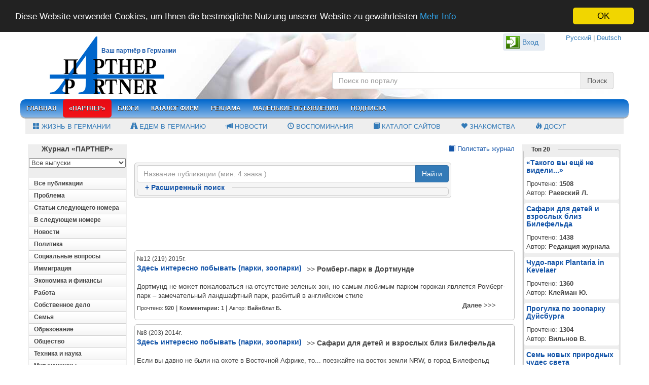

--- FILE ---
content_type: text/html; charset=UTF-8
request_url: https://www.partner-inform.de/partner/zdes-interesno-pobyvat-parki-zooparki/248/all/all
body_size: 34040
content:
<!DOCTYPE html> 
<html>
<head>
<title>Здесь интересно побывать (парки, зоопарки) |  Журнал ПАРТНЕР</title><meta http-equiv="Content-Type" content="text/html; charset=utf-8" >
<meta http-equiv="X-UA-Compatible" content="IE=edge,chrome=1" >
<meta name="description" content="Здесь интересно побывать (парки, зоопарки)" >
<meta name="keywords" content="Здесь интересно побывать (парки, зоопарки)" >
<meta name="viewport" content="width=device-width, initial-scale=1.0" >
<meta name="revisit-after" content="2 days" >
<meta name="google-site-verification" content="PuYPD1MewifnejR6ubyQBkudHMcCGLv60C02YOQfoz4" >
<meta name="yandex-verification" content="84d611a58dfb4d19" >
<meta name="property" content="INDEX,FOLLOW" >
<meta name="robots" content="INDEX,FOLLOW" >    <link href="/public/bootstrap-3.3.5/css/bootstrap.min.css" media="screen" rel="stylesheet" type="text/css" >
<link href="https://www.partner-inform.de/partner/zdes-interesno-pobyvat-parki-zooparki/248/all/all/1?lang=ru" rel="canonical" >
<link href="/public/jquery-ui/css/smoothness/jquery-ui-1.10.3.custom.min.css" media="screen, print" rel="stylesheet" type="text/css" >
<link href="/public/modalbox/css/jquery.modalbox.css" media="screen, print" rel="stylesheet" type="text/css" >
<link href="/public/skins/clean.css" media="screen, print" rel="stylesheet" type="text/css" >
<link href="/public/css/style.css?v=4.8.2" media="screen, print" rel="stylesheet" type="text/css" >
<link href="/public/responsive-menu/src/css/responsive-menu.css" media="screen" rel="stylesheet" type="text/css" >
<link href="/public/responsive-menu/src/css/styles.css" media="screen" rel="stylesheet" type="text/css" >
<link href="/public/bootstrap-3.3.5/bootstrap-social.css?v=0.1" media="screen" rel="stylesheet" type="text/css" >
<link href="/public/bootstrap-3.3.5/assets/css/font-awesome.css" media="screen" rel="stylesheet" type="text/css" >
<link href="/rss/rss_partner.xml" rel="alternate" type="application/rss+xml" title="Partner Newsfeld" >
<link href="/scripts/search.xml" rel="search" type="application/opensearchdescription+xml" title="Журнал Партнер" >
<link href="/public/images/favicon.ico" rel="SHORTCUT ICON" >
<link href="/public/images/logo/apple-touch-icon-120x120-precomposed.png" rel="apple-touch-icon" sizes="120x120" >
<link href="/public/images/logo/apple-touch-icon-152x152-precomposed.png" rel="apple-touch-icon" sizes="152x1520" >
<script type="text/javascript" src="/public/js/jquery/jquery.js"></script>
<script type="text/javascript" src="/public/jquery-ui/js/jquery-ui-1.10.3.custom.min.js"></script>

<script src="/public/bootstrap-3.3.5/js/bootstrap.min.js" type="text/JavaScript"></script>    
    <!-- Unterstützung für Media Queries und HTML5-Elemente in IE8 über HTML5 shim und Respond.js -->
    <!-- ACHTUNG: Respond.js funktioniert nicht, wenn du die Seite über file:// aufrufst -->
    <!--[if lt IE 9]>
      <script src="https://oss.maxcdn.com/html5shiv/3.7.2/html5shiv.min.js"></script>
      <script src="https://oss.maxcdn.com/respond/1.4.2/respond.min.js"></script>
    <![endif]-->    
 
     
<script src="/public/modalbox/js/modalbox-min.js" type="text/JavaScript"></script>    
<script type="text/javascript" src="/public/responsive-menu/src/lib/html5shiv/html5shiv.js"></script>
<script type="text/javascript" src="/public/responsive-menu/src/js/responsive-menu.js"></script>
<script async defer crossorigin="anonymous" src="https://connect.facebook.net/de_DE/sdk.js#xfbml=1&version=v3.3&appId=1156607251112968&autoLogAppEvents=1"></script>
<script type="text/javascript" src="/public/js/main.js?2.2.6"></script>    
<!--<script src="https://connect.facebook.net/en_US/all.js"></script>-->
<script type="text/javascript" src="/public/js/jquery/jquery.cookie.js"></script>
<script type="text/javascript" src="/public/js/jquery/jquery.dcjqaccordio.js"></script>

<!-- Begin Cookie Consent plugin by Silktide - http://silktide.com/cookieconsent -->
<script type="text/javascript">
    window.cookieconsent_options = {"message":"Diese Website verwendet Cookies, um Ihnen die bestmögliche Nutzung unserer Website zu gewährleisten","dismiss":"OK","learnMore":"Mehr Info","link":"http://www.partner-inform.de/content/cookies-richtlinien/42/","theme":"dark-top"};
</script>
<script type="text/javascript" src="//cdnjs.cloudflare.com/ajax/libs/cookieconsent2/1.0.9/cookieconsent.min.js"></script>
<!-- End Cookie Consent plugin -->

</head><body>    
    <div class="container">
        <div class="row">
                <div class="container mainhead top_bg_default"> 

    <div class="row">
        <div class="col-lg-6 col-md-6 col-sm-6 col-xs-12 logo-wrapper">
                            <a href="/" class="logo" title="«Партнер»"><img src="/public/images/logo/partner.png"  alt="«Партнер»" title="«Партнер»" class="logo"></a>
                <span id="partner-inform" class="hidden-xs"><a href="?lang=ru" class="link">Ваш партнёр в Германии</a></span>
            
        </div> 

        <div class="col-lg-6 col-md-6 col-sm-6 col-xs-12 text-right">
            <div class="language-wrapper">
                <a href="https://partner-inform.de/" title="Русский">Русский</a> | 
                <a href="https://de.partner-inform.de/" title="Deutsch">Deutsch</a>
            </div>            
         
                <div class=" user-top-block">
                    <a class="btn text-right" id="btn-login">Вход</a>
                </div>
                <div class="corner-all-5 border-1px" id="login-box">
                    <div>Логин</div>
                    <div class="form_elements loginform">
                        <form action="/partner/zdes-interesno-pobyvat-parki-zooparki/248/all/all" id="login-form" method="POST">
                            <div class="row"><label for="lnikname" class="left required">Имя (НИК)</label>

<input type="text" name="lnikname" id="lnikname" value="" size="30" maxlength="20"></div>                            <p class="clear"></p>
                            <div class="row"><label for="lpassw" class="left required">Пароль</label>

<input type="password" name="lpassw" id="lpassw" value="" size="30" maxlength="15"></div>                            <p class="clear"><span class="error display_none" >Пароль или логин неверны</span></p>          
    <div class="button-box">
<input type="submit" name="login" id="login" value="Войти" class="btn btn-primary"></div>           
                            <div>
                                <a href="/register" class="link" title="Зарегистрироваться">Зарегистрироваться</a>
                                <br>
                                <a href="/register" class="link" id="passw_forgot_btn" title="Забыл пароль">Забыл пароль</a>
                            </div>
                        </form> 

                        <div id="passw_forgot" class="display_none">
                            <p>Введите ваш E-Mail, который вы задавали при регистрации, и мы вышлем вам новый пароль.</p>
    <div class="row"><label for="lemail" class="left required"><span>*</span> E-Mail</label>

<input type="text" name="lemail" id="lemail" value="" size="29"></div>                            <p class="clear"><span class="error display_none" id="msg"></span></p>
                            <br>
                            <div class="text-center clear"> <input type="button" class="btn btn-primary" value="Отправить" id="passw_forgot_send"></div>
                        </div>          
                    </div>   
                    <br>
                    <p class="text-left">&nbsp;<b>При помощи аккаунта в соцсетях</b></p>
                    <meta name="google-signin-scope" content="profile email">
                    <meta name="google-signin-client_id" content="173507845747-83p3r166gddal50ungf1ccnejfpp4t5e.apps.googleusercontent.com">

                    <div class="padding-5 row">
                        <div class="col-lg-12">
                            <a href="javascript:void(0)" onclick="okLogin()" class="ok-btn corner-all-5"></a>
                            <script src="https://apis.google.com/js/platform.js" async defer></script>
                            <span class="g-signin2" data-onsuccess="onSignIn" data-theme="dark"></span>
                            <div id="fb-root"></div>
                            <a href="javascript:void(0)" onclick="loginWithFacebook()"><span class="fbCustomButton"></span></a>
                            <div style="display:none" class="corner-all-5 fb-login-button" data-width="50" data-size="small" data-button-type="login_with" data-auto-logout-link="false" data-use-continue-as="true"></div>
                            <a href="javascript:void(0)" onclick="vkLogin()" class="vk-btn"></a>
                        </div>        
                    </div>


                    <script type="text/javascript">

                        var start = 0;
                        $('.g-signin2').click(function () {
                            start = 1;
                        });
                        function onSignIn(googleUser) {
                            $('.abcRioButton').css('width', '40px');
                            if (start == 0) {
                                return;
                            }
                            // Useful data for your client-side scripts:
                            var profile = googleUser.getBasicProfile();
                            //          console.log("ID: " + profile.getId()); // Don't send this directly to your server!
                            //          console.log('Full Name: ' + profile.getName());
                            //          console.log('Given Name: ' + profile.getGivenName());
                            //          console.log('Family Name: ' + profile.getFamilyName());
                            //          console.log("Image URL: " + profile.getImageUrl());
                            //          console.log("Email: " + profile.getEmail());

                            // The ID token you need to pass to your backend:
                            var id_token = googleUser.getAuthResponse().id_token;
                            //          console.log("ID Token: " + id_token);

                            $.ajax({type: 'POST',
                                url: '/auth/autologin',
                                data: {email: profile.getEmail(), firstname: profile.getGivenName(), lastname: profile.getFamilyName()},
                                dataType: 'json',
                                success: function (json)
                                {
                                    if (json.error == 1) {
                                        alert('error');
                                    } else {
                                        document.location.reload();
                                    }
                                }
                            });
                        }
                        ;

                    </script>

                </div>
 

            <br>

                        <div class="search-box-google-mobile">
                            <form action="/search" id="cse-search-box1" method="get" class="cse-search-box">
                                <div class="google_search_inputs">
                                    <input type="hidden" name="cx" value="partner-pub-7258522328327274:6284274746">
                                    <input type="hidden" name="cof" value="FORID:10">
                                    <input type="hidden" name="ie" value="UTF-8">
                                    <div class="input-group google_search_inputs">
                                        <input class="form-control" type="text" name="q" placeholder="Поиск по порталу">
                                        <span class="input-group-btn">
                                            <input class="btn btn-default" type="submit" name="sa" value="Поиск">
                                        </span>
                                    </div>
                                </div>
                            </form>                
                        </div>                  
                        
                        <div class="search-box-google">                            
                            <div id="top-search-box" class="top-search-box ">
                               <div style="margin: 15px 0">&nbsp;
                                    <!--<a href="https://t.me/partner_inform" target="_blank" title="Telegram Messenger"><img src="/public/images/icons/telegram.png" alt="Telegram Messenger" width="30"></a>
                                    <a href="https://www.facebook.com/pages/Zeitschrift-Partner-%D0%96%D1%83%D1%80%D0%BD%D0%B0%D0%BB-%D0%9F%D0%B0%D1%80%D1%82%D0%BD%D0%B5%D1%80/646206668754430" target="_blank" title="Facebook"><img src="/public/images/icons/facebook.png" alt="Facebook" width="30"></a>
                                    <a href="https://www.odnoklassniki.ru/group/54460489662467" target="_blank" title="Одноклассники"><img src="/public/images/icons/ok.png" alt="Одноклассники" width="30"></a>
                                    <a href="https://twitter.com/partner_inform" target="_blank" title="Twitter"><img src="/public/images/icons/twitter.png" alt="Twitter" width="30"></a>
                                    <a href="https://vk.com/partner_inform" target="_blank" title="VK"><img src="/public/images/icons/vk.png" alt="VK" width="30"></a>
                                    <a href="https://www.youtube.com/channel/UCruIOpX54ZUyBiKh_chI5QQ" target="_blank" title="YouTube"><img src="/public/images/icons/youtube.png" alt="YouTube" width="32"></a>
                                    <a href="https://www.partner-inform.de/rss/rss_partner.xml" target="_blank" title="rss"><img src="/public/images/icon/rss.gif" alt="rss" width="30"></a>-->
                                </div>
                                
                                <form action="/search"method="get">
                                    <input type="hidden" name="cx" value="partner-pub-7258522328327274:6284274746">
                                    <input type="hidden" name="cof" value="FORID:10"><input type="hidden" name="ie" value="UTF-8">                    
                                   <div class="input-group">  
                                        <input type="text" name="q"  class="form-control"  aria-describedby="einfaches-addon1" placeholder="Поиск по порталу">
                                        <span type="submit" class="input-group-addon btn btn-danger" id="einfaches-addon1" name="sa">Поиск</span>
                                    </div>                
                                </form>
                                <script type="text/javascript" src="https://www.google.com/jsapi"></script>
                                <script type="text/javascript">google.load("elements", "1", {packages: "transliteration"});</script>    
                            </div>
                        </div>

             

        </div>
    </div>
</div>


<nav>
<a class="rm-toggle rm-button" href="#">Menu</a>
<a class="lm-toggle lm-button" href="#">Menu</a>
<!-- START Responsive Menu HTML -->
        <div class="rm-container">
            <nav class="rm-nav rm-nojs rm-lighten menu-default">
                <ul>
                        <li>
                            <a  href="/" title="Главная">Главная</a>
                            <ul>
                                <li>
                                    <a  href="/actual/1/zhizn-v-germanii/all" title="Жизнь в Германии">Жизнь в Германии</a>
                                </li>      
                                <li>
                                    <a  href="/actual/2/edem-v-germaniju/all" title="Едем в Германию">Едем в Германию</a>
                                </li>                
                                <li>
                                    <a href="/news/all/all" title="Новости"><span class="glyphicon glyphicon-bullhorn"></span>&nbsp;Новости</a>
                                </li>      
                                <li>
                                    <a href="/memoirs/detail/all/all/212" title="Воспоминания"><span class="glyphicon glyphicon-time"></span>&nbsp;Воспоминания</a>
                                </li>     
                               <li>
                                    <a href="/links/katalog-sajtov/all/all" title="Каталог сайтов"><span class="glyphicon glyphicon-book"></span>&nbsp;Каталог сайтов</a>
                                </li>         
                                <li>
                                    <a href="https://love.partner-inform.de" title="Знакомства"><span class="glyphicon glyphicon-heart"></span>&nbsp;Знакомства</a>
                                </li> 
                            </ul>
                            <!--        <ul>
                                        <li><a href="/" title="Главная">Главная</a></li>
                                        <li><a href="/partner/all/all/all/all" title="«Партнер»">«Партнер»</a></li> 
                                        <li><a href="/firm/all/all" title="Каталог фирм">Каталог фирм</a></li>    
                                        <li><a href="/tv" title="ТВ-Программа">ТВ-Программа</a></li>     
                                        <li><a href="/news/all/all" title="Новости">Новости</a></li>                  
                                    </ul>-->
                        </li>


                        <li>
                            <a class="activated" href="javascript:void(0)" title="«Партнер»">«Партнер»</a>
                            <ul>
                                <li><a href="/partner/detail/2026/1/283/12357" title="Анонс свежего номера">Анонс свежего номера</a></li>
                                <li id="magazin_blaetern"><a href="https://www.partner-inform.de/magazins?magazin=partner&year=2026&mount=&select=0" title="Полистать журнал">Полистать журнал</a></li> 
                                <li><a href="/partner/all/all">Все публикации</a></li>   
                                <li><a href="/abos#tab-print" title="Подписка на журнал">Подписка на журнал</a></li> 
                                <li><a href="/partner/overview" title="Купить электронный журнал">Купить электронный журнал</a></li> 
                                <li><a href="/partner/authors" title="Наши авторы">Наши авторы</a></li>   
                                <li id="magazin_blaetern_1"><a href="/magazins" title="Другие журналы">Другие журналы</a></li>   
                            </ul>
                        </li>
                        <!--<li><a  href="/faq/all/all" title="Вопрос-Ответ">Вопрос-Ответ</a></li>-->
                        <li>
                            <a  href="/blogs/all/all" title="Блоги">Блоги</a>
                            <ul>
                                <li><a href="/blogs/all/all" title="Все блоги">Все блоги</a></li>                 
                                <li><a href="/blogs?top=all" title="Топ 10">Топ 10</a>
                                    <ul>
                                        <li><a href="/blogs?top=week">За неделю</a></li>
                                        <li><a href="/blogs?top=month">За месяц</a></li>     
                                        <li><a href="/blogs?top=all">Все</a></li> 
                                    </ul>
                                </li> 
                                <li>
                                    <a href="/blogs/top1" title="Прокомментированные">Прокомментированные</a>
                                    <ul>
                                        <li><a href="/blogs/top1?top=week">За неделю</a></li>     
                                        <li><a href="/blogs/top1?top=month">За месяц</a></li>     
                                        <li><a href="/blogs/top1">Все</a></li>                     
                                    </ul>
                                </li>            
                                <li><a href="/blogs/blogers" title="Наши блогеры">Наши блогеры</a></li>                  
                                <li><a href="/blogs/detail/248?add=1" title="Добавить блог">Добавить блог</a></li>
                            </ul>            
                        </li>       

                        <li>
                            <a  href="/firm/all/all" title="Каталог фирм">Каталог фирм</a>
                            <ul>
                                <li><a href="/firm/all/all" title="Все фирмы">Все фирмы</a></li>
                                <li><a href="/firm/add" title="Добавить фирму">Добавить фирму</a></li> 
                              <!--   <li><a href="/content/top-25/107" title="Топ 25">Топ 25</a></li>	-->
                            </ul>                  
                        </li>
                       <!-- <li><a href="https://www.partner-inform.de/shop" title="Магазин" target="_blank">Магазин</a>
                            
                             <ul>
                                     <li><a href="https://www.partner-inform.de/shop" title="Главная страница" target="_blank">Главная страница</a></li>
                                <li><a href="http://shop.partner-inform.de/index.php/buecher.html" title="Книги и журналы">Книги и журналы</a></li>
                                            <li><a href="http://shop.partner-inform.de/index.php/kosmetika.html" title="Косметика">Косметика</a></li>
                                            <li><a href="http://shop.partner-inform.de/index.php/sport-freizeit.html" title="Спортивные товары">Спортивные товары</a></li>
                                            <li><a href="http://shop.partner-inform.de/index.php/mobil.html" title="Мобильные устройства">Мобильные устройства</a></li>
                                            <li><a href="http://tickets.partner-inform.de/" title="Билеты на концерты/<br>спектакли">Билеты на концерты/<br>спектакли</a></li>
                        </ul> 
                            </li>-->
                        <li>
                            <a  href="javascript:void(0)" title="Реклама">Реклама</a>
                             <ul>
                                <li><a href="/content/reklama-v-zhurnalah/31" title="Реклама в журналах">Реклама в журналах</a></li>
                               <!-- <li><a href="/partner/overview" title="Титульная страница">Титульная страница</a></li>-->
                                <li><a href="/content/reklama-na-sajte/29" title="Реклама на сайте">Реклама на сайте</a></li>
                            							
                             </ul> 							
                        </li>        
                        <li><a  href="javascript:void(0)" title="Маленькие объявления">Маленькие объявления</a>
                                   <ul>
								    <li><a href="/anzeigen/all/all" title="Просмотр">Просмотр</a></li>
                                    <li><a href="/anzeigen/add" title="Размещение">Размещение</a></li>                
                                  </ul> 
						</li>
                        <li><a  href="/abos" title="Подписка">Подписка</a></li> 


                        <!--<li>
                            <a  href="javascript:void(0)" title="ТВ-Программа">ТВ-Программа</a>
                            <ul>
                                <li><a  href="/tv" title="ТВ-Программа">На эту неделю</a></li>   
                                <li><a  href="/tv?week=1" title="ТВ-Программа">На следующую неделю</a></li>   
                            </ul>
                        </li>   

                         <li><a  href="/bilet" title="Билеты онлайн">Билеты онлайн</a>

                        </li> 
						
						<li>
                            <a href="https://de.jooble.org" title="Вакансии в Германии">Вакансии в Германии</a>
                        </li> -->
						
                       
                          

                        <li class="mobile-block displaynone">
                            <a  href="/actual/1/zhizn-v-germanii/all" title="Жизнь в Германии">Жизнь в Германии</a>
                        </li>      
                        <li class="mobile-block displaynone">
                            <a  href="/actual/2/edem-v-germaniju/all" title="Едем в Германию">Едем в Германию</a>
                        </li>
                        <li class="mobile-block displaynone">
                            <a href="/news/all/all" title="Новости"><span class="glyphicon glyphicon-bullhorn"></span>&nbsp;Новости</a>
                        </li>      
                        <li class="mobile-block displaynone">
                            <a href="/memoirs/detail/all/all/212" title="Воспоминания"><span class="glyphicon glyphicon-time"></span>&nbsp;Воспоминания</a>
                        </li>     
                      <li class="mobile-block displaynone">
                            <a href="/links/katalog-sajtov/all/all" title="Каталог сайтов"><span class="glyphicon glyphicon-book"></span>&nbsp;Каталог сайтов</a>
                        </li>         
                        <li class="mobile-block displaynone">
                            <a href="httsp://love.partner-inform.de" title="Знакомства"><span class="glyphicon glyphicon-heart"></span>&nbsp;Знакомства</a>
                        </li> 
                        <li class="mobile-block displaynone">
                            <a href="/freizeit/overview" title="Досуг"><span class="glyphicon glyphicon-fire"></span>&nbsp;Досуг</a>
                        </li> 
     
                </ul>  

            </nav>  
        </div>
</nav>

    <div  class="desktop-block">
        <div class="row sub-navi-box">
            <div class="col-lg-12">
                <ul class="sub-navi">
                    <li>
                        <a  href="/actual/1/zhizn-v-germanii/all" title="Жизнь в Германии"><span class="glyphicon glyphicon-th-large"></span>&nbsp;Жизнь в Германии</a>
                    </li>      
                    <li>
                        <a  href="/actual/2/edem-v-germaniju/all" title="Едем в Германию"><span class="glyphicon glyphicon-road"></span>&nbsp;Едем в Германию</a>
                    </li>
                    <li>
                        <a href="/news/all/all" title="Новости"><span class="glyphicon glyphicon-bullhorn"></span>&nbsp;Новости</a>
                    </li>      
                    <li>
                        <a href="/memoirs/detail/all/all/212" title="Воспоминания"><span class="glyphicon glyphicon-time"></span>&nbsp;Воспоминания</a>
                    </li>     
                   <li>
                        <a href="/links/katalog-sajtov/all/all" title="Каталог сайтов"><span class="glyphicon glyphicon-book"></span>&nbsp;Каталог сайтов</a>
                    </li>          
                    <li>
                        <a href="https://love.partner-inform.de" title="Знакомства"><span class="glyphicon glyphicon-heart"></span>&nbsp;Знакомства</a>
                    </li> 
                    <li>
                        <a href="/freizeit/overview" title="Досуг"><span class="glyphicon glyphicon-fire"></span>&nbsp;Досуг</a>
                    </li>                 
                </ul>
            </div>
        </div>  
    </div>
   
    
<script type="text/javascript">
    $(document).ready(function () {
        var windowWidth = $(window).width();
        if (windowWidth < 400) {
            $('.desktop-block').removeClass('displaynone').addClass('displaynone');
            $('.mobile-block').removeClass('displaynone');
//            $('#magazin_blaetern').hide();
//            $('#magazin_blaetern_1').hide();
//            $('#magazin_blaetern_2').hide();
//            $('#magazin_blaetern_3').hide();
        } else {
            $('.mobile-block').removeClass('displaynone').addClass('displaynone');
            $('.desktop-block').removeClass('displaynone');
        }
    }
    );
    var vars = {
        passwOk: 'Новый пароль отправлен',
        errEmail: 'Данный E-mail не найден',
        urlAuth: '/auth/identify',
        urlRegister: '/register/ajax'
    };

        $(function () {
            if (top != self) {
                top.location = self.location;
            }
        });

    //$('#user-nav').
</script>   
<script type="text/javascript" src="/public/js/auth_min.js"></script>
 
        </div>
        <div id="mainbody" class="row">
            <div id="column-left" class="col-lg-2">
                <div class="partner-box">
    <h1>Журнал «ПАРТНЕР»</h1>
      
</div>
<div id="year-box">
    <select id="years">
        <option value="all">Все выпуски</option>
                    <option value="2026" >г. 2026</option>
                    <option value="2025" >г. 2025</option>
                    <option value="2024" >г. 2024</option>
                    <option value="2023" >г. 2023</option>
                    <option value="2022" >г. 2022</option>
                    <option value="2021" >г. 2021</option>
                    <option value="2020" >г. 2020</option>
                    <option value="2019" >г. 2019</option>
                    <option value="2018" >г. 2018</option>
                    <option value="2017" >г. 2017</option>
                    <option value="2016" >г. 2016</option>
                    <option value="2015" >г. 2015</option>
                    <option value="2014" >г. 2014</option>
                    <option value="2013" >г. 2013</option>
                    <option value="2012" >г. 2012</option>
                    <option value="2011" >г. 2011</option>
                    <option value="2010" >г. 2010</option>
                    <option value="2009" >г. 2009</option>
                    <option value="2008" >г. 2008</option>
                    <option value="2007" >г. 2007</option>
                    <option value="2006" >г. 2006</option>
                    <option value="2005" >г. 2005</option>
                    <option value="2004" >г. 2004</option>
                    <option value="2003" >г. 2003</option>
                    <option value="2002" >г. 2002</option>
                    <option value="2001" >г. 2001</option>
                    <option value="2000" >г. 2000</option>
            </select>  
</div>   
<div id="month-box">
    </div>
<div class="clean">
    <ul class="accordion" id="accordion"><li><a href="/partner/all/all/all/all" id="navi_first"></a></li><li><a href="/partner/problema/323/all/all" >Проблема</a></li><li><a href="/partner/stati-sledujushhego-nomera/333/all/all" >Статьи следующего номера</a></li><li><a href="/partner/v-sledujushhem-nomere/168/all/all" >В следующем номере</a><ul><li><a href="/partner/anons/283/all/all" >Анонс</a></li></ul></li><li><a href="/partner/novosti/167/all/all" >Новости</a><ul><li><a href="/partner/pisma-chitatelej/328/all/all" >Письма читателей</a></li><li><a href="/partner/po-materialam-evropejskih-smi/274/all/all" >По материалам европейских СМИ</a></li><li><a href="/partner/kolonka-redaktora/275/all/all" >Колонка редактора</a></li></ul></li><li><a href="/partner/politika/150/all/all" >Политика</a><ul><li><a href="/partner/ukraina-i-rossija/327/all/all" >Украина и Россия</a></li><li><a href="/partner/vojna-ukrainy-i-rossii/339/all/all" >Война Украины и России</a></li><li><a href="/partner/postsovetskoe-prostranstvo/172/all/all" >Постсоветское пространство</a></li><li><a href="/partner/germanija/170/all/all" >Германия</a></li><li><a href="/partner/evropejskij-sojuz/171/all/all" >Европейский Союз</a></li><li><a href="/partner/blizhnij-vostok/173/all/all" >Ближний Восток</a></li><li><a href="/partner/mir/174/all/all" >Мир</a></li></ul></li><li><a href="/partner/socialnye-voprosy/151/all/all" >Социальные вопросы</a><ul><li><a href="/partner/socialnye-posobija/175/all/all" >Социальные пособия</a></li><li><a href="/partner/pensii/176/all/all" >Пенсии</a></li><li><a href="/partner/posobija-po-bezrabotice/177/all/all" >Пособия по безработице</a></li><li><a href="/partner/bazovoe-obespechenie-v-starosti/178/all/all" >Базовое обеспечение в старости</a></li><li><a href="/partner/kompensacionnye-vyplaty/179/all/all" >Компенсационные выплаты</a></li><li><a href="/partner/aktualnoe/180/all/all" >Актуальное</a></li><li><a href="/partner/raznoe/263/all/all" >Разное</a></li><li><a href="/partner/zhilishhnoe-pravo/287/all/all" >Жилищное право</a></li></ul></li><li><a href="/partner/immigracija/152/all/all" >Иммиграция</a><ul><li><a href="/partner/politicheskoe-ubezhishhe-v-germanii/318/all/all" >Политическое убежище в Германии</a></li><li><a href="/partner/bezhency/334/all/all" >Беженцы</a></li><li><a href="/partner/dobrovolnoe-vozvrashhenie/340/all/all" >Добровольное возвращение</a></li><li><a href="/partner/pozdnie-pereselency/181/all/all" >Поздние переселенцы</a></li><li><a href="/partner/evrejskaja-immmigracija/182/all/all" >Еврейская имммиграция</a></li><li><a href="/partner/nemeckij-jazyk/183/all/all" >Немецкий язык</a></li><li><a href="/partner/sudby-ljudej/184/all/all" >Судьбы людей</a></li><li><a href="/partner/grazhdanstvo/185/all/all" >Гражданство</a></li><li><a href="/partner/rejemigracija/186/all/all" >Реэмиграция</a></li><li><a href="/partner/konsulskie-novosti/187/all/all" >Консульские новости</a></li><li><a href="/partner/nashi-sosedi-po-immigracii/188/all/all" >Наши соседи по иммиграции</a></li><li><a href="/partner/integracija/260/all/all" >Интеграция</a></li><li><a href="/partner/vossoedinenie-semi/261/all/all" >Воссоединение семьи</a></li></ul></li><li><a href="/partner/jekonomika-i-finansy/153/all/all" >Экономика и финансы</a><ul><li><a href="/partner/jekonomika-germanii/189/all/all" >Экономика Германии</a></li><li><a href="/partner/jekonomicheskoe-sotrudnichestvo/190/all/all" >Экономическое сотрудничество</a></li><li><a href="/partner/nalogi/191/all/all" >Налоги</a></li><li><a href="/partner/strahovanie/192/all/all" >Страхование</a></li><li><a href="/partner/lichnye-sberezhenija/193/all/all" >Личные сбережения</a></li><li><a href="/partner/banki-i-fondy/265/all/all" >Банки и фонды</a></li><li><a href="/partner/mirovaja-jekonomika/280/all/all" >Мировая экономика</a></li><li><a href="/partner/es/288/all/all" >ЕС</a></li><li><a href="/partner/flagmany-nemeckoj-jekonomiki/305/all/all" >Флагманы немецкой экономики</a></li></ul></li><li><a href="/partner/rabota/154/all/all" >Работа</a><ul><li><a href="/partner/trudovoe-zakonodatelstvo/194/all/all" >Трудовое законодательство</a></li><li><a href="/partner/poisk-raboty/195/all/all" >Поиск работы</a></li><li><a href="/partner/povyshenie-kvalifikacii/196/all/all" >Повышение квалификации</a></li></ul></li><li><a href="/partner/sobstvennoe-delo/155/all/all" >Собственное дело</a><ul><li><a href="/partner/aktualnoe/197/all/all" >Актуальное</a></li><li><a href="/partner/zakonodatelstvo/198/all/all" >Законодательство</a></li><li><a href="/partner/otkrytie-i-vedenie-dela/199/all/all" >Открытие и ведение дела</a></li><li><a href="/partner/finansovaja-podderzhka/200/all/all" >Финансовая поддержка</a></li></ul></li><li><a href="/partner/semja/156/all/all" >Семья</a><ul><li><a href="/partner/semja-i-shkola/301/all/all" >Семья и школа</a></li><li><a href="/partner/vospitanie-detej/201/all/all" >Воспитание детей</a></li><li><a href="/partner/sozdanie-semi/202/all/all" >Создание семьи</a></li><li><a href="/partner/razvod/203/all/all" >Развод</a></li><li><a href="/partner/semejnye-vzaimootnoshenija/204/all/all" >Семейные взаимоотношения</a></li><li><a href="/partner/semejnoe-pravo/276/all/all" >Семейное право</a></li></ul></li><li><a href="/partner/obrazovanie/157/all/all" >Образование</a><ul><li><a href="/partner/nemeckaja-shkola/205/all/all" >Немецкая школа</a></li><li><a href="/partner/vysshee-obrazovanie/206/all/all" >Высшее образование</a></li><li><a href="/partner/problemy-molodezhi/207/all/all" >Проблемы молодежи</a></li><li><a href="/partner/bilingvizm/269/all/all" >Билингвизм</a></li><li><a href="/partner/detskoe-mnogojazychie/273/all/all" >Детское многоязычие</a></li><li><a href="/partner/professionalnoe-obrazovanie/282/all/all" >Профессиональное образование</a></li></ul></li><li><a href="/partner/obshhestvo/158/all/all" >Общество</a><ul><li><a href="/partner/pravo/302/all/all" >Право</a></li><li><a href="/partner/internet/303/all/all" >Интернет</a></li><li><a href="/partner/nashi-deti/304/all/all" >Наши дети</a></li><li><a href="/partner/spasti-rebenka/321/all/all" >Спасти ребенка</a></li><li><a href="/partner/poleznaja-informacija/324/all/all" >Полезная информация</a></li><li><a href="/partner/jekologija-i-klimat/326/all/all" >Экология и климат</a></li><li><a href="/partner/otpusk/329/all/all" >Отпуск</a></li><li><a href="/partner/kulinarija/332/all/all" >Кулинария</a></li><li><a href="/partner/uslugi/336/all/all" >Услуги</a></li><li><a href="/partner/ljudi-i-sudby/208/all/all" >Люди и судьбы</a></li><li><a href="/partner/sobstvennoe-zhile/209/all/all" >Собственное жилье</a></li><li><a href="/partner/semnoe-zhile/210/all/all" >Съемное жилье</a></li><li><a href="/partner/kriminal/211/all/all" >Криминал</a></li><li><a href="/partner/jetika/212/all/all" >Этика</a></li><li><a href="/partner/religija/213/all/all" >Религия</a></li><li><a href="/partner/novosti/264/all/all" >Новости</a></li><li><a href="/partner/gosudarstvo-i-lichnost/266/all/all" >Государство и личность</a></li><li><a href="/partner/obshhestvennye-organizacii/267/all/all" >Общественные организации</a></li><li><a href="/partner/obychai/271/all/all" >Обычаи</a></li><li><a href="/partner/chelovek-i-obshhestvo/277/all/all" >Человек и общество</a></li><li><a href="/partner/juridicheskaja-pomoshh/278/all/all" >Юридическая помощь</a></li><li><a href="/partner/poleznye-sovety/279/all/all" >Полезные советы</a></li><li><a href="/partner/domashnie-zhivotnye/284/all/all" >Домашние животные</a></li><li><a href="/partner/moda/289/all/all" >Мода</a></li></ul></li><li><a href="/partner/tehnika-i-nauka/159/all/all" >Техника и наука</a><ul><li><a href="/partner/kosmos/308/all/all" >Космос</a></li><li><a href="/partner/nobel/335/all/all" >Нобель</a></li><li><a href="/partner/novosti-nauki-i-tehniki/214/all/all" >Новости науки и техники</a></li><li><a href="/partner/kompjuter-i-internet/215/all/all" >Компьютер и Интернет</a></li><li><a href="/partner/telefon/216/all/all" >Телефон</a></li><li><a href="/partner/televidenie/217/all/all" >Телевидение</a></li><li><a href="/partner/avtomobil/218/all/all" >Автомобиль</a></li><li><a href="/partner/gipotezy-i-vzgljady/219/all/all" >Гипотезы и взгляды</a></li><li><a href="/partner/ljudi-nauki/220/all/all" >Люди науки</a></li><li><a href="/partner/poleznye-sovety/281/all/all" >Полезные советы</a></li></ul></li><li><a href="/partner/mir-zhenshhiny/165/all/all" >Мир женщины</a><ul><li><a href="/partner/moda/254/all/all" >Мода</a></li><li><a href="/partner/zhenskie-testy/257/all/all" >Женские тесты</a></li><li><a href="/partner/nashi-zhenshhiny-v-germanii/258/all/all" >Наши женщины в Германии</a></li><li><a href="/partner/ponemnogu-obo-vsem/262/all/all" >Понемногу обо всем</a></li><li><a href="/partner/krasota/270/all/all" >Красота</a></li></ul></li><li><a href="/partner/detskij-mir/166/all/all" >Детский мир</a><ul><li><a href="/partner/samym-malenkim/255/all/all" >Самым маленьким</a></li><li><a href="/partner/dlja-mladshih-shkolnikov/256/all/all" >Для младших школьников</a></li><li><a href="/partner/ostrov-gdetotam/268/all/all" >Остров ГдеТоТам</a></li></ul></li><li><a href="/partner/zdorove/160/all/all" >Здоровье</a><ul><li><a href="/partner/diety/319/all/all" >Диеты</a></li><li><a href="/partner/poleznye-produkty/320/all/all" >Полезные продукты</a></li><li><a href="/partner/zdorovye-zuby/325/all/all" >Здоровые зубы</a></li><li><a href="/partner/koronavirus/337/all/all" >Коронавирус</a></li><li><a href="/partner/zdorovyj-obraz-zhizni/221/all/all" >Здоровый образ жизни</a></li><li><a href="/partner/znat-svoj-organizm/222/all/all" >Знать свой организм</a></li><li><a href="/partner/novoe-v-medicine/223/all/all" >Новое в медицине</a></li><li><a href="/partner/alkogolnaja-i-narkozavisimost/224/all/all" >Алкогольная- и Наркозависимость</a></li><li><a href="/partner/apteka/225/all/all" >Аптека</a></li><li><a href="/partner/medicinskie-kassy-i-strahovanie/226/all/all" >Медицинские кассы и страхование</a></li><li><a href="/partner/medicinskoe-zakonodatelstvo/227/all/all" >Медицинское законодательство</a></li><li><a href="/partner/kulinarnye-recepty/228/all/all" >Кулинарные рецепты</a></li><li><a href="/partner/kurorty/229/all/all" >Курорты</a></li><li><a href="/partner/bolezni/272/all/all" >Болезни</a></li></ul></li><li><a href="/partner/istorija/161/all/all" >История</a><ul><li><a href="/partner/pamjat/307/all/all" >Память</a></li><li><a href="/partner/vospominanija/338/all/all" >ВОСПОМИНАНИЯ</a></li><li><a href="/partner/istorija-germanii/230/all/all" >История Германии</a></li><li><a href="/partner/germanorossijskie-svjazi/231/all/all" >Германо-российские связи</a></li><li><a href="/partner/istorija-evropy/232/all/all" >История Европы</a></li><li><a href="/partner/ljudi-voshedshie-v-istoriju/233/all/all" >Люди, вошедшие в историю</a></li><li><a href="/partner/pamjatnye-daty/234/all/all" >Памятные даты</a></li><li><a href="/partner/neizvestnoe-ob-izvestnom/235/all/all" >Неизвестное об известном</a></li></ul></li><li><a href="/partner/kultura/162/all/all" >Культура</a><ul><li><a href="/partner/nahodki-arheologov/330/all/all" >Находки археологов</a></li><li><a href="/partner/novosti-kultury/331/all/all" >Новости культуры</a></li><li><a href="/partner/zhivopis/236/all/all" >Живопись</a></li><li><a href="/partner/dejateli-kultury/237/all/all" >Деятели культуры</a></li><li><a href="/partner/literatura/238/all/all" >Литература</a></li><li><a href="/partner/v-mire-muzyki/239/all/all" >В мире музыки</a></li><li><a href="/partner/arhitektura/240/all/all" >Архитектура</a></li><li><a href="/partner/teatr-kino-televidenie/241/all/all" >Театр, кино, телевидение</a></li><li><a href="/partner/vystavki-i-muzei/242/all/all" >Выставки и музеи</a></li><li><a href="/partner/galereja-shedevrov/243/all/all" >Галерея шедевров</a></li><li><a href="/partner/prazdniki/259/all/all" >Праздники</a></li></ul></li><li><a href="/partner/puteshestvija/163/all/all" >Путешествия</a><ul><li><a href="/partner/pravovye-voprosy/244/all/all" >Правовые вопросы</a></li><li><a href="/partner/puteshestvija-po-germanii/245/all/all" >Путешествия по Германии</a></li><li><a href="/partner/puteshestvija-po-evrope/246/all/all" >Путешествия по Европе</a></li><li><a href="/partner/puteshestvija-vne-evropy/247/all/all" >Путешествия вне Европы</a></li><li><a href="/partner/zdes-interesno-pobyvat-parki-zooparki/248/all/all" class="active">Здесь интересно побывать (парки, зоопарки)</a></li><li><a href="/partner/vyhodnye-s-detmi/249/all/all" >Выходные с детьми</a></li></ul></li><li><a href="/partner/domashnie-pitomcy/169/all/all" >Домашние питомцы</a><ul><li><a href="/partner/sobaki/285/all/all" >Собаки</a></li><li><a href="/partner/koshki/286/all/all" >Кошки</a></li><li><a href="/partner/obshhie-voprosy/309/all/all" >Общие вопросы</a></li></ul></li><li><a href="/partner/dosug/164/all/all" >Досуг</a><ul><li><a href="/partner/jumor/250/all/all" >Юмор</a></li><li><a href="/partner/sport/251/all/all" >Спорт</a></li><li><a href="/partner/hobbi-uvlechenija/252/all/all" >Хобби, увлечения</a></li><li><a href="/partner/testy-zagadki-golovolomki-krossvordy/253/all/all" >Тесты, загадки, головоломки, кроссворды</a></li></ul></li></ul>    
</div>
<script type="text/javascript">
    $('#accordion').dcAccordion({
        eventType: 'click',
        autoClose: true,
        saveState: true,
        disableLink: false,
        showCount: false,
        menuClose: false,
        speed: 'slow',
        cookie: false
    });
    $('#years').change(function() {
        document.location.href = '/partner/zdes-interesno-pobyvat-parki-zooparki/all/' + $('#years').val() + '/all';
    });
    $('#months').change(function() {
        document.location.href = '/partner/zdes-interesno-pobyvat-parki-zooparki/248/' + $('#years').val() + '/' + $('#months').val();
    });
    $('#navi_first').html('Все публикации');
</script>


                                             </div>
            
             <div id="column-centry" class="col-lg-8">
                    <div class="col-lg-offset-6 text-right">    
    <a href="/magazins?magazin=partner&year=2015&mount=12&select=0" class="link">
     <span class="glyphicon glyphicon-book"></span>  Полистать журнал</a>
    </div><br>
<div class="">
    <div class="col-lg-10 border-1px corner-all-5 padding-4 main-light-bgcolor margin-bottom-x">
        <form action="/partner/zdes-interesno-pobyvat-parki-zooparki/all/all/all" method="get"> 
            <div class="input-group">
                <input class="form-control" type="text" size="80" name="search" value="" placeholder="Название публикации (мин. 4 знака )"> 
                <span class="input-group-btn">
                  <input class="btn  btn-primary" type="submit" value="Найти" name="sendsearch">
                </span>                
            </div>
        </form>  
        <fieldset class="corner-all-5">
            <legend><a href="javascript:void(0)"id="search-on" class="link"><span id="plus">+</span> Расширенный поиск</a></legend>
            <div  id="detail-search-box" class="forma" style="display:none">            
                <form action="/partner/zdes-interesno-pobyvat-parki-zooparki/all/all/all" method="get"> 
                    <div class="row"> 
                        <label>По названию статьи :</label><input type="text" value="" name="search-title"> 
                    </div>  
                    <div class="row"> 
                        <label>Поиск по автору :</label>          
                        <select name="s-autor">
                            <option value="">Выберите автора</option>
                                                            <option value="932" >AUSLANDSFINANZAMT LTD</option>
                                                            <option value="263" >Admin</option>
                                                            <option value="513" >Buchmüller H.</option>
                                                            <option value="622" >Commer K.</option>
                                                            <option value="375" >Conference C.</option>
                                                            <option value="433" >Dick X.</option>
                                                            <option value="753" >Dunkel</option>
                                                            <option value="800" >Eckert I.</option>
                                                            <option value="372" >Erbe I.</option>
                                                            <option value="232" >Fedossov & Kirchner</option>
                                                            <option value="981" >Freedom Finance</option>
                                                            <option value="301" >Greev H.</option>
                                                            <option value="781" >Hansen G.</option>
                                                            <option value="297" >Heinrich E.</option>
                                                            <option value="967" >IOM</option>
                                                            <option value="215" >Jordan & Partner</option>
                                                            <option value="339" >Kaldina E.</option>
                                                            <option value="333" >Kapp H.</option>
                                                            <option value="986" >Kartina.TV</option>
                                                            <option value="839" >Kraus Ghendler Anwaltskanzlei</option>
                                                            <option value="531" >Krause W.-R.</option>
                                                            <option value="765" >Krüger Thomas</option>
                                                            <option value="256" >Kufen T.</option>
                                                            <option value="853" >MKT</option>
                                                            <option value="767" >Matschke K.</option>
                                                            <option value="588" >Miller K.</option>
                                                            <option value="362" >Piepеr-Şentürk I.</option>
                                                            <option value="812" >Reisebüro Insel</option>
                                                            <option value="921" >Riefert E.</option>
                                                            <option value="707" >Runge B.</option>
                                                            <option value="941" >Schmidt E.</option>
                                                            <option value="922" >Spa Travel</option>
                                                            <option value="648" >Verein 'Würde im Alter'</option>
                                                            <option value="302" >Wolter G.</option>
                                                            <option value="45" >«Курс Консалтинг»</option>
                                                            <option value="169" >«Радио КУРС»</option>
                                                            <option value="112" >Аар А.</option>
                                                            <option value="299" >Абрамович Ф.</option>
                                                            <option value="84" >Абрахамс И.</option>
                                                            <option value="488" >Авербах Л.</option>
                                                            <option value="85" >Аврутин М.</option>
                                                            <option value="562" >Авруцкий Е.</option>
                                                            <option value="79" >Авцен В.</option>
                                                            <option value="666" >Агаев В.</option>
                                                            <option value="514" >Агаркова Н.</option>
                                                            <option value="280" >Агеева Е.</option>
                                                            <option value="115" >Агеева Л.</option>
                                                            <option value="27" >Аграновская М.</option>
                                                            <option value="900" >Адвокат Р. Пусеп </option>
                                                            <option value="400" >Айзенберг Е.</option>
                                                            <option value="203" >Айзендоф И.</option>
                                                            <option value="116" >Айзенштадт Р.</option>
                                                            <option value="927" >Акопянц Ю.</option>
                                                            <option value="704" >Алейник Е.</option>
                                                            <option value="326" >Александрова Р.</option>
                                                            <option value="634" >Алексашенко С.</option>
                                                            <option value="951" >Алексеницер М.</option>
                                                            <option value="792" >Алексиевич С.</option>
                                                            <option value="727" >Алиев С.</option>
                                                            <option value="150" >Аликов Ю.</option>
                                                            <option value="783" >Аль К.</option>
                                                            <option value="910" >Альтайх Е.</option>
                                                            <option value="77" >Альтер А.</option>
                                                            <option value="473" >Альтшулер Э.</option>
                                                            <option value="608" >Амирагов М.</option>
                                                            <option value="734" >Амчиславская С.</option>
                                                            <option value="740" >Амчиславский С.</option>
                                                            <option value="205" >Ангель П.</option>
                                                            <option value="1001" >Андреянова В.</option>
                                                            <option value="794" >Анисимова Н.</option>
                                                            <option value="617" >Антонова А.</option>
                                                            <option value="692" >Антонова О.</option>
                                                            <option value="242" >Арие М.</option>
                                                            <option value="885" >Аромштам М.</option>
                                                            <option value="449" >Арро С.</option>
                                                            <option value="271" >Аршанский Ю.</option>
                                                            <option value="497" >Афанасьев C.</option>
                                                            <option value="694" >Ашурова Н.</option>
                                                            <option value="54" >Бабухадия Н.</option>
                                                            <option value="436" >Баева Н.</option>
                                                            <option value="599" >Байер Е.</option>
                                                            <option value="476" >Байков В.</option>
                                                            <option value="643" >Байтлер А.</option>
                                                            <option value="482" >Бак И.</option>
                                                            <option value="865" >Бакс Е.</option>
                                                            <option value="668" >Балк Е.</option>
                                                            <option value="64" >Бальцер Т.</option>
                                                            <option value="687" >Банд Е.</option>
                                                            <option value="695" >Бараев В.</option>
                                                            <option value="959" >Бартули А.</option>
                                                            <option value="33" >Баст М.</option>
                                                            <option value="841" >Бауэр М.</option>
                                                            <option value="379" >Бахмутская К.</option>
                                                            <option value="993" >Беба Е.</option>
                                                            <option value="490" >Безуглая Л.</option>
                                                            <option value="942" >Беккер И.</option>
                                                            <option value="917" >Беккерман А.</option>
                                                            <option value="681" >Беленькая М.</option>
                                                            <option value="726" >Беленький М.</option>
                                                            <option value="751" >Белиловский В.</option>
                                                            <option value="196" >Белов Е.</option>
                                                            <option value="446" >Белопольский А.</option>
                                                            <option value="934" >Бемерт А.</option>
                                                            <option value="315" >Бердич Я.</option>
                                                            <option value="481" >Берекс А.</option>
                                                            <option value="550" >Берин М.</option>
                                                            <option value="521" >Берч Я.</option>
                                                            <option value="827" >Бешанов В.</option>
                                                            <option value="88" >Бешенковская О.</option>
                                                            <option value="335" >Бидлингмайер Р.</option>
                                                            <option value="386" >Биирле А.</option>
                                                            <option value="964" >Бикшаева Ж.</option>
                                                            <option value="998" >Билицкий А.</option>
                                                            <option value="281" >Бинтель Н.</option>
                                                            <option value="718" >Блиндер М.</option>
                                                            <option value="902" >Блюгерман В.</option>
                                                            <option value="762" >Блюм М.</option>
                                                            <option value="427" >Блюм Ю.</option>
                                                            <option value="361" >Блюменфельд В.</option>
                                                            <option value="770" >Бляхман А.</option>
                                                            <option value="243" >Бовкун Е.</option>
                                                            <option value="329" >Богорад Е.</option>
                                                            <option value="950" >Боде О.</option>
                                                            <option value="581" >Болль-Палиевская Д.</option>
                                                            <option value="202" >Борисов И.</option>
                                                            <option value="183" >Борисович Р.</option>
                                                            <option value="495" >Борич Л.</option>
                                                            <option value="458" >Борухсон Ю.</option>
                                                            <option value="930" >Бошманн Я.</option>
                                                            <option value="276" >Бригова А.</option>
                                                            <option value="671" >Британов М.</option>
                                                            <option value="191" >Бройдо А.</option>
                                                            <option value="888" >Бронштейн И.</option>
                                                            <option value="254" >Бротцман Т.</option>
                                                            <option value="598" >Брош Л.</option>
                                                            <option value="73" >Бруннер Е.</option>
                                                            <option value="851" >Брунталер М.</option>
                                                            <option value="848" >Бруштейн И.</option>
                                                            <option value="130" >Бужор Ю.</option>
                                                            <option value="723" >Буровцев А.</option>
                                                            <option value="627" >Бутаев О.</option>
                                                            <option value="122" >Бухман А.</option>
                                                            <option value="327" >Буххайм Х.</option>
                                                            <option value="644" >Быков Д.</option>
                                                            <option value="325" >Быстрова К.</option>
                                                            <option value="265" >Бэр Й.</option>
                                                            <option value="560" >Бюхнер  Э.</option>
                                                            <option value="443" >Бялик Е.</option>
                                                            <option value="198" >Вагизов А.</option>
                                                            <option value="245" >Вагизова В.</option>
                                                            <option value="510" >Вайнберг E.</option>
                                                            <option value="244" >Вайнблат Б.</option>
                                                            <option value="153" >Вайнблат Ю.</option>
                                                            <option value="165" >Вайнбойм П.</option>
                                                            <option value="364" >Вайншельбаум Д.</option>
                                                            <option value="101" >Вайсбанд А.</option>
                                                            <option value="90" >Вайсбанд Д.</option>
                                                            <option value="352" >Вайсбанд Е.</option>
                                                            <option value="619" >Вайсбанд И.</option>
                                                            <option value="89" >Вайсбанд М.</option>
                                                            <option value="610" >Вайсбанд С.</option>
                                                            <option value="556" >Вайсман П.</option>
                                                            <option value="651" >Ваккер Л.</option>
                                                            <option value="217" >Валеева Н.</option>
                                                            <option value="487" >Вартанова Л.</option>
                                                            <option value="506" >Веген А.</option>
                                                            <option value="36" >Векслер Л.</option>
                                                            <option value="798" >Векслер О.</option>
                                                            <option value="220" >Великая Ю.</option>
                                                            <option value="758" >Вельш И.</option>
                                                            <option value="999" >Венцель Е.</option>
                                                            <option value="274" >Вепринский Г.</option>
                                                            <option value="492" >Вереле</option>
                                                            <option value="507" >Верина Л.</option>
                                                            <option value="136" >Вибе Э.</option>
                                                            <option value="471" >Викман С.</option>
                                                            <option value="262" >Викторов А.</option>
                                                            <option value="780" >Вильнов В.</option>
                                                            <option value="240" >Вирт Н.</option>
                                                            <option value="425" >Виттих Ю.</option>
                                                            <option value="180" >Виттман М.</option>
                                                            <option value="11" >Вишневский Б.</option>
                                                            <option value="764" >Власова М.</option>
                                                            <option value="857" >Волкова О.</option>
                                                            <option value="715" >Воловников В.</option>
                                                            <option value="330" >Володарская В.</option>
                                                            <option value="973" >Вольтская Т.</option>
                                                            <option value="126" >Вольфовский A.</option>
                                                            <option value="171" >Вольфсон В.</option>
                                                            <option value="573" >Вольфсон Ю.</option>
                                                            <option value="459" >Ворновицкая Э.</option>
                                                            <option value="706" >Воробьёв  Р.</option>
                                                            <option value="347" >Воронин Е.</option>
                                                            <option value="26" >Воскобойников В.</option>
                                                            <option value="160" >Врубель В.</option>
                                                            <option value="966" >Гаврилюк Л.</option>
                                                            <option value="142" >Гайдукова Н.</option>
                                                            <option value="943" >Гайшманова C.</option>
                                                            <option value="201" >Галабурда М.</option>
                                                            <option value="1002" >Галактионова Л.</option>
                                                            <option value="529" >Галич Г.</option>
                                                            <option value="151" >Гальченко А.</option>
                                                            <option value="111" >Гартунг Н.</option>
                                                            <option value="988" >Гаспарян Д.</option>
                                                            <option value="498" >Гаузе А.</option>
                                                            <option value="107" >Геллер А.</option>
                                                            <option value="475" >Гендельман Р.</option>
                                                            <option value="697" >Гендлин Л.</option>
                                                            <option value="439" >Генин М.</option>
                                                            <option value="724" >Генина Н.</option>
                                                            <option value="716" >Геннингс Б.</option>
                                                            <option value="19" >Герасимов-Вагизова</option>
                                                            <option value="123" >Гербер А.</option>
                                                            <option value="653" >Герцен Э.</option>
                                                            <option value="246" >Герчиков М.</option>
                                                            <option value="267" >Гершензон Е.</option>
                                                            <option value="484" >Гершенович М.</option>
                                                            <option value="277" >Гиголашвили М.</option>
                                                            <option value="533" >Гильде О.</option>
                                                            <option value="745" >Гимельфарб Ф.</option>
                                                            <option value="99" >Глейзер С.</option>
                                                            <option value="835" >Глинка Н.</option>
                                                            <option value="222" >Гозман М.</option>
                                                            <option value="317" >Головков А.</option>
                                                            <option value="749" >Головчинер В.</option>
                                                            <option value="675" >Головчинер Д.</option>
                                                            <option value="470" >Гольдберг Н.</option>
                                                            <option value="750" >Гольдина Е.</option>
                                                            <option value="728" >Гольдштейн М.</option>
                                                            <option value="579" >Гончаров А.</option>
                                                            <option value="632" >Гончарова О.</option>
                                                            <option value="714" >Гоппе Е.</option>
                                                            <option value="577" >Горбулин В.</option>
                                                            <option value="106" >Горваль Г.</option>
                                                            <option value="1000" >Горваль Л.</option>
                                                            <option value="283" >Горваль П.</option>
                                                            <option value="132" >Гордеева Т.</option>
                                                            <option value="474" >Горев О.</option>
                                                            <option value="167" >Горелик В.</option>
                                                            <option value="344" >Горланова Н.</option>
                                                            <option value="699" >Горолевич И.</option>
                                                            <option value="786" >Горохова Я.</option>
                                                            <option value="741" >Гранин Д.</option>
                                                            <option value="332" >Граннас А.</option>
                                                            <option value="847" >Гребенников А.</option>
                                                            <option value="50" >Гребенщиков Д.</option>
                                                            <option value="523" >Грееф E.</option>
                                                            <option value="787" >Грилло Е.</option>
                                                            <option value="147" >Гринберг Е.</option>
                                                            <option value="266" >Гринберг Я.</option>
                                                            <option value="690" >Гринман Р.</option>
                                                            <option value="600" >Грицман А.</option>
                                                            <option value="21" >Грищенко О.</option>
                                                            <option value="796" >Грозмани А.</option>
                                                            <option value="908" >Гроут Г.</option>
                                                            <option value="821" >Грош Е.</option>
                                                            <option value="961" >Груздева Е. </option>
                                                            <option value="926" >Грушко П.</option>
                                                            <option value="272" >Губенко Е.</option>
                                                            <option value="744" >Губер Ф.</option>
                                                            <option value="504" >Гулиева Б.</option>
                                                            <option value="316" >Гуменик Б.</option>
                                                            <option value="916" >Гундер А.</option>
                                                            <option value="760" >Гуревич Б.</option>
                                                            <option value="774" >Гуржи А.</option>
                                                            <option value="570" >Гурков А.</option>
                                                            <option value="408" >Гурков А.</option>
                                                            <option value="234" >Гуткин Р.</option>
                                                            <option value="35" >Гуткина И.</option>
                                                            <option value="331" >Гущо Ю.</option>
                                                            <option value="589" >Гюндельман Р.</option>
                                                            <option value="649" >Гёрцель Э.</option>
                                                            <option value="576" >Давидович Л.</option>
                                                            <option value="906" >Дагович Т.</option>
                                                            <option value="426" >Данвитц К.</option>
                                                            <option value="739" >Данцис Р.</option>
                                                            <option value="990" >Данько С.</option>
                                                            <option value="877" >Де Валь В.</option>
                                                            <option value="441" >Дебрер С.</option>
                                                            <option value="456" >Дельхофен C.</option>
                                                            <option value="211" >Дембо О.</option>
                                                            <option value="898" >Джуваго Ю.</option>
                                                            <option value="74" >Дзасио К.</option>
                                                            <option value="832" >Дик А. </option>
                                                            <option value="674" >Диллан И.</option>
                                                            <option value="442" >Дмитриева З.</option>
                                                            <option value="546" >Добрынина В.</option>
                                                            <option value="642" >Довжик С.</option>
                                                            <option value="175" >Донде В.</option>
                                                            <option value="625" >Дотлибов М.</option>
                                                            <option value="381" >Дражнер И.</option>
                                                            <option value="252" >Дрегер А.</option>
                                                            <option value="660" >Дроссель Н.</option>
                                                            <option value="855" >Дубинская А.</option>
                                                            <option value="221" >Дубинский М.</option>
                                                            <option value="345" >Дубовенко Н.</option>
                                                            <option value="974" >Дубшан Ф.</option>
                                                            <option value="968" >Дукельская Е.</option>
                                                            <option value="918" >Духовный Р.</option>
                                                            <option value="819" >Дымковец А.</option>
                                                            <option value="469" >Ежов В.</option>
                                                            <option value="862" >Елистратова Л.</option>
                                                            <option value="94" >Еременко Ю.</option>
                                                            <option value="785" >Ермакова И.</option>
                                                            <option value="377" >Ефимов Е.</option>
                                                            <option value="575" >Ефимов М. , Мошник Ю.</option>
                                                            <option value="314" >Жванецкая И.</option>
                                                            <option value="55" >Жердиновская М.</option>
                                                            <option value="978" >Жилин И. «Новая»</option>
                                                            <option value="702" >Жилинская А.</option>
                                                            <option value="670" >Жолквер О.</option>
                                                            <option value="363" >Жукова C.</option>
                                                            <option value="804" >Заболотный А.</option>
                                                            <option value="319" >Забудкина Ю.</option>
                                                            <option value="214" >Завадски Д.</option>
                                                            <option value="479" >Завьялова А.</option>
                                                            <option value="621" >Загребельная  М.</option>
                                                            <option value="837" >Зальцберг М.</option>
                                                            <option value="62" >Замятин Б.</option>
                                                            <option value="969" >Замятина О.</option>
                                                            <option value="162" >Западинский Ю.</option>
                                                            <option value="517" >Зарудин Б.</option>
                                                            <option value="868" >Зарудко М.</option>
                                                            <option value="748" >Засепская Л.</option>
                                                            <option value="913" >Зеебер Л.</option>
                                                            <option value="946" >Зеликова Е.</option>
                                                            <option value="953" >Зеликова М.</option>
                                                            <option value="253" >Землицкий В.</option>
                                                            <option value="82" >Зингеров Л.</option>
                                                            <option value="561" >Зингеров О.</option>
                                                            <option value="759" >Зинина М.</option>
                                                            <option value="551" >Зинкевич  Л.</option>
                                                            <option value="489" >Зиновьев Ю.</option>
                                                            <option value="645" >Злобин Н.</option>
                                                            <option value="789" >Злобинcкая Л.</option>
                                                            <option value="530" >Зоммер Й.</option>
                                                            <option value="936" >Зубков В.</option>
                                                            <option value="494" >Зуев А.</option>
                                                            <option value="630" >Зускова О.</option>
                                                            <option value="661" >Зуськова О.</option>
                                                            <option value="717" >Зутлер А.</option>
                                                            <option value="166" >Ибрагимова Д.</option>
                                                            <option value="654" >Иванов А.</option>
                                                            <option value="920" >Игошина Л.</option>
                                                            <option value="298" >Ильг Л.</option>
                                                            <option value="185" >Ильевич В.</option>
                                                            <option value="502" >Ильин Б.</option>
                                                            <option value="146" >Илькун Я.</option>
                                                            <option value="44" >ИнфоКапитал</option>
                                                            <option value="5" >Ионкис Г.</option>
                                                            <option value="872" >Ирлин А.</option>
                                                            <option value="860" >Искин В.</option>
                                                            <option value="867" >Исмагилова Ф.</option>
                                                            <option value="369" >Исмайлова С.</option>
                                                            <option value="371" >Исраэль Х.</option>
                                                            <option value="360" >Исьемини В.</option>
                                                            <option value="782" >Иткин З.</option>
                                                            <option value="594" >Кабаков А.</option>
                                                            <option value="341" >Кабаков У.</option>
                                                            <option value="755" >Кабанова C.</option>
                                                            <option value="935" >Кабацкий Ю.</option>
                                                            <option value="75" >Кадышев Б.</option>
                                                            <option value="499" >Кажарская О.</option>
                                                            <option value="552" >Казеев С.</option>
                                                            <option value="565" >Калиниченко А.</option>
                                                            <option value="20" >Калихман Г.</option>
                                                            <option value="647" >Калихман Р.</option>
                                                            <option value="453" >Кальман А.</option>
                                                            <option value="733" >Каменкович М.</option>
                                                            <option value="983" >Каменских А.</option>
                                                            <option value="928" >Кант Е.</option>
                                                            <option value="143" >Капустина О.</option>
                                                            <option value="322" >Каратаев В.</option>
                                                            <option value="65" >Карелин М.</option>
                                                            <option value="9" >Карин А.</option>
                                                            <option value="509" >Карпина E.</option>
                                                            <option value="388" >Кац Г.</option>
                                                            <option value="701" >Качалов В.</option>
                                                            <option value="365" >Кащеев Е.</option>
                                                            <option value="16" >Квиндт В.</option>
                                                            <option value="343" >Квитченко С.</option>
                                                            <option value="732" >Кенжеев Б.</option>
                                                            <option value="257" >Кессельбреннер Ю.</option>
                                                            <option value="358" >Кирко Т.</option>
                                                            <option value="485" >Киямов А.</option>
                                                            <option value="52" >Клеванский А.</option>
                                                            <option value="328" >Клейман Ю.</option>
                                                            <option value="639" >Клюнер В.</option>
                                                            <option value="398" >Кляйн Л.</option>
                                                            <option value="168" >Кнооп Т.</option>
                                                            <option value="278" >Кобенков А.</option>
                                                            <option value="152" >Ковалева Т.</option>
                                                            <option value="348" >Ковалёва И.</option>
                                                            <option value="131" >Ковда В.</option>
                                                            <option value="251" >Коган И.</option>
                                                            <option value="334" >Когосов Л.</option>
                                                            <option value="591" >Козачук  В.</option>
                                                            <option value="483" >Козиевская Э.</option>
                                                            <option value="631" >Козлачков А.</option>
                                                            <option value="536" >Койфман В.</option>
                                                            <option value="17" >Коларова И.</option>
                                                            <option value="567" >Колесникова Г.</option>
                                                            <option value="526" >Колмановский С.</option>
                                                            <option value="893" >Колоницкий Б.</option>
                                                            <option value="903" >Команда Perao</option>
                                                            <option value="679" >Комаренко А.</option>
                                                            <option value="901" >Комарова О.</option>
                                                            <option value="42" >Комская И.</option>
                                                            <option value="486" >Конрад А.</option>
                                                            <option value="515" >Копытов Ю.</option>
                                                            <option value="924" >Корецкий A.</option>
                                                            <option value="612" >Корнилова Г.</option>
                                                            <option value="452" >Коробов М.</option>
                                                            <option value="505" >Королькова Т.А.</option>
                                                            <option value="14" >Корсунская Н.</option>
                                                            <option value="603" >Кортман К.</option>
                                                            <option value="985" >Корф О.</option>
                                                            <option value="752" >Костоваров Д.</option>
                                                            <option value="613" >Костырко С.</option>
                                                            <option value="572" >Коцюба О.</option>
                                                            <option value="684" >Коцюбинский Д.</option>
                                                            <option value="10" >Кочанов Е.</option>
                                                            <option value="991" >Кочанова Е.</option>
                                                            <option value="255" >Кравцова М.</option>
                                                            <option value="324" >Крамер А.</option>
                                                            <option value="71" >Краснер Н.</option>
                                                            <option value="349" >Кремпельс В.</option>
                                                            <option value="601" >Кримханд В.</option>
                                                            <option value="41" >Кротов А.</option>
                                                            <option value="708" >Кротов Ю.</option>
                                                            <option value="128" >Крошин Г.</option>
                                                            <option value="418" >Крымгандт С.</option>
                                                            <option value="889" >Куделя Н.</option>
                                                            <option value="307" >Кудрявцева Е.</option>
                                                            <option value="500" >Кудряц Е.</option>
                                                            <option value="980" >Кужель М.</option>
                                                            <option value="370" >Кузин Д.</option>
                                                            <option value="67" >Кузнецова Е.</option>
                                                            <option value="340" >Кузнецова М.</option>
                                                            <option value="455" >Куйда А.</option>
                                                            <option value="351" >Кунина Ю.</option>
                                                            <option value="989" >Кунченко Н.</option>
                                                            <option value="956" >Курту В.</option>
                                                            <option value="597" >Курчаткин А.</option>
                                                            <option value="493" >Куссель О.</option>
                                                            <option value="357" >Кучаев А.</option>
                                                            <option value="557" >Кушнер А.</option>
                                                            <option value="468" >Кушнир А.</option>
                                                            <option value="129" >Ладыженский Г.</option>
                                                            <option value="141" >Лазовский Ф.</option>
                                                            <option value="838" >Лактионова Л.</option>
                                                            <option value="822" >Лана Е.</option>
                                                            <option value="249" >Ларин И.</option>
                                                            <option value="563" >Лебедев  Ю.</option>
                                                            <option value="396" >Лебензон С.</option>
                                                            <option value="549" >Левандровски М.</option>
                                                            <option value="23" >Левенгарц В.</option>
                                                            <option value="558" >Левин  Владимир</option>
                                                            <option value="776" >Левин А.</option>
                                                            <option value="46" >Левин В.</option>
                                                            <option value="288" >Левин Ю.</option>
                                                            <option value="773" >Левинсон В.</option>
                                                            <option value="842" >Левитина О. </option>
                                                            <option value="48" >Левицкий В.</option>
                                                            <option value="463" >Леменёв М.</option>
                                                            <option value="541" >Леонидов Ю.</option>
                                                            <option value="189" >Леонович В.</option>
                                                            <option value="731" >Лесовая И.</option>
                                                            <option value="56" >Либерман Б.</option>
                                                            <option value="444" >Лившиц В.</option>
                                                            <option value="454" >Ливщиц А.</option>
                                                            <option value="657" >Лисевич И.</option>
                                                            <option value="618" >Лисицын В.</option>
                                                            <option value="179" >Листов И.</option>
                                                            <option value="270" >Листьев И.</option>
                                                            <option value="355" >Литвак А.</option>
                                                            <option value="880" >Лобанов А.</option>
                                                            <option value="912" >Локшин Б.</option>
                                                            <option value="290" >Локштанова Л.</option>
                                                            <option value="496" >Лопушанская Е.</option>
                                                            <option value="81" >Лось А.</option>
                                                            <option value="437" >Лукина Т.</option>
                                                            <option value="532" >Лурье С.</option>
                                                            <option value="628" >Львов К.</option>
                                                            <option value="761" >Любарский Е.</option>
                                                            <option value="737" >Любич И.</option>
                                                            <option value="719" >Люшин С.</option>
                                                            <option value="574" >Ляйбманн К.</option>
                                                            <option value="875" >Лямина М.</option>
                                                            <option value="287" >Ляховецкий А.</option>
                                                            <option value="892" >Магера В.</option>
                                                            <option value="230" >Мадден Е.</option>
                                                            <option value="720" >Маевская Е.</option>
                                                            <option value="923" >Майдук А.</option>
                                                            <option value="659" >Майзингер Р.</option>
                                                            <option value="836" >Майр Л.</option>
                                                            <option value="195" >Макаренко O.</option>
                                                            <option value="204" >Макеев Д.</option>
                                                            <option value="641" >Максимова Н.</option>
                                                            <option value="145" >Малый П.</option>
                                                            <option value="105" >Мамчич М.</option>
                                                            <option value="206" >Манн Н.</option>
                                                            <option value="788" >Марголин Е.</option>
                                                            <option value="83" >Марголин Р.</option>
                                                            <option value="311" >Маргулис У.</option>
                                                            <option value="722" >Маринин Б.</option>
                                                            <option value="640" >Марк Твен</option>
                                                            <option value="109" >Мармер Э.</option>
                                                            <option value="373" >Мартель А.</option>
                                                            <option value="407" >Мартенс Н.</option>
                                                            <option value="461" >Матвеев И.</option>
                                                            <option value="987" >Матвеева А.</option>
                                                            <option value="434" >Матвеенко С.</option>
                                                            <option value="503" >Матусевич Р.</option>
                                                            <option value="548" >Матусова А.</option>
                                                            <option value="137" >Матыков О.</option>
                                                            <option value="306" >Махров В.</option>
                                                            <option value="586" >Медведев А.</option>
                                                            <option value="346" >Меерзон Б.</option>
                                                            <option value="700" >Мейнхардт М.</option>
                                                            <option value="248" >Мела Л.</option>
                                                            <option value="534" >Мелихан К.</option>
                                                            <option value="424" >Меллер К.</option>
                                                            <option value="525" >Мельцер Е.</option>
                                                            <option value="766" >Менделев В.</option>
                                                            <option value="784" >Метцгер В.</option>
                                                            <option value="284" >Мешкунов В.</option>
                                                            <option value="742" >Мижень И.</option>
                                                            <option value="729" >Миллер Л.</option>
                                                            <option value="976" >Миллич О.</option>
                                                            <option value="356" >Мильштейн Б.</option>
                                                            <option value="12" >Миронов М.</option>
                                                            <option value="420" >Миронов_admin</option>
                                                            <option value="465" >Миртов Н.</option>
                                                            <option value="873" >Митаев К.</option>
                                                            <option value="756" >Митерева И.</option>
                                                            <option value="757" >Митерева И.</option>
                                                            <option value="909" >Михайлив В.</option>
                                                            <option value="886" >Михайлик А.</option>
                                                            <option value="606" >Михайлова Н.</option>
                                                            <option value="559" >Млечин Л.</option>
                                                            <option value="161" >Мнишек В.</option>
                                                            <option value="833" >Мова В.</option>
                                                            <option value="730" >Модиевский С.</option>
                                                            <option value="713" >Мойжес M.</option>
                                                            <option value="894" >Моносова В.</option>
                                                            <option value="380" >Моргулис Е.</option>
                                                            <option value="915" >Мороз И.</option>
                                                            <option value="876" >Муратов М.</option>
                                                            <option value="793" >Мурашова К.</option>
                                                            <option value="538" >Мурдасов Е.</option>
                                                            <option value="120" >Мусиенко Р.</option>
                                                            <option value="66" >Мучник С.</option>
                                                            <option value="735" >Мюллер Й.</option>
                                                            <option value="678" >Мюллер М.</option>
                                                            <option value="698" >Мюллер П.</option>
                                                            <option value="703" >Мютцер Е.</option>
                                                            <option value="948" >Мёссле И.</option>
                                                            <option value="965" >Набутов К.</option>
                                                            <option value="134" >Навара И.</option>
                                                            <option value="467" >Нарбут М.</option>
                                                            <option value="397" >Наумов М.</option>
                                                            <option value="907" >Нахт О.</option>
                                                            <option value="779" >Небесов О.</option>
                                                            <option value="29" >Немцова Н.</option>
                                                            <option value="285" >Нерлер П.</option>
                                                            <option value="711" >Никифорова М.</option>
                                                            <option value="580" >Николаев Г.</option>
                                                            <option value="569" >Николаева   Н.</option>
                                                            <option value="604" >Нилин А.</option>
                                                            <option value="148" >Нифонтов Б.</option>
                                                            <option value="665" >Новикова И.</option>
                                                            <option value="432" >Новобратски Н.</option>
                                                            <option value="878" >Новобратский В.</option>
                                                            <option value="754" >Ногаллер А.</option>
                                                            <option value="615" >Нойманн А.</option>
                                                            <option value="268" >Нойхаус О.</option>
                                                            <option value="24" >Нордштейн М.</option>
                                                            <option value="97" >Носова М.</option>
                                                            <option value="725" >Ноэль Е.</option>
                                                            <option value="87" >Нудель Я.</option>
                                                            <option value="763" >Нудельман М.</option>
                                                            <option value="38" >Нуссбаум А.</option>
                                                            <option value="374" >Нюренберг О.</option>
                                                            <option value="438" >Обломова О.</option>
                                                            <option value="709" >Ободовская Е.</option>
                                                            <option value="578" >Образцов А.</option>
                                                            <option value="689" >Овчинская Ю.</option>
                                                            <option value="93" >Одессер Ю.</option>
                                                            <option value="746" >Озерова М.</option>
                                                            <option value="602" >Окунь М.</option>
                                                            <option value="545" >Ольгина А.</option>
                                                            <option value="620" >Ольденбург П.</option>
                                                            <option value="70" >Ольшевская А.</option>
                                                            <option value="300" >Орлова C.</option>
                                                            <option value="269" >Орлова С.</option>
                                                            <option value="6" >Осипова Г.</option>
                                                            <option value="863" >Осмоловский В.</option>
                                                            <option value="53" >Островский А.</option>
                                                            <option value="466" >Островский Э.</option>
                                                            <option value="850" >Островский Ю. </option>
                                                            <option value="891" >Офенгейм Г.</option>
                                                            <option value="592" >Охлопков Н.</option>
                                                            <option value="904" >Охотников С.</option>
                                                            <option value="992" >Панич С.</option>
                                                            <option value="864" >Панковски С. </option>
                                                            <option value="870" >Панковски С.</option>
                                                            <option value="971" >Панов А.</option>
                                                            <option value="938" >Панфилова Е.</option>
                                                            <option value="829" >Панченко Г.</option>
                                                            <option value="691" >Панченко Ю.</option>
                                                            <option value="710" >Парасюк И.</option>
                                                            <option value="975" >Пастухов В.</option>
                                                            <option value="646" >Паталай О.</option>
                                                            <option value="638" >Патрунов Ф.</option>
                                                            <option value="208" >Пашкевич И.</option>
                                                            <option value="540" >Певзнер Г.</option>
                                                            <option value="350" >Педаховская Г.</option>
                                                            <option value="51" >Пелешев Л.</option>
                                                            <option value="768" >Первенцев П.</option>
                                                            <option value="149" >Переверзев Ю.</option>
                                                            <option value="480" >Перельмутер В.</option>
                                                            <option value="830" >Перлина А. </option>
                                                            <option value="127" >Петров А.</option>
                                                            <option value="656" >Петровский Л.</option>
                                                            <option value="39" >Петрушко Л.</option>
                                                            <option value="279" >Пиевский М.</option>
                                                            <option value="743" >Писаревский А.</option>
                                                            <option value="655" >Питерский Д. </option>
                                                            <option value="144" >Плисс М.</option>
                                                            <option value="367" >Плотникова А.</option>
                                                            <option value="462" >Полонский A.</option>
                                                            <option value="633" >Полторак Ю.</option>
                                                            <option value="69" >Полян П.</option>
                                                            <option value="250" >Попко Д.</option>
                                                            <option value="110" >Попов А.</option>
                                                            <option value="305" >Порудоминский  В.</option>
                                                            <option value="811" >Прилуцкий А.</option>
                                                            <option value="47" >Приходько А.</option>
                                                            <option value="43" >Пруслин Г.</option>
                                                            <option value="13" >Прусс И.</option>
                                                            <option value="117" >Путятин И.</option>
                                                            <option value="15" >Пуэ Т.</option>
                                                            <option value="428" >Рабе</option>
                                                            <option value="933" >Радек П.</option>
                                                            <option value="275" >Раевский Л.</option>
                                                            <option value="979" >Разран Н.</option>
                                                            <option value="747" >Разумный В.</option>
                                                            <option value="944" >Райнварт С.</option>
                                                            <option value="294" >Райш Г.</option>
                                                            <option value="629" >Рассадин С.</option>
                                                            <option value="32" >Ратманова К.</option>
                                                            <option value="238" >Ратнер А.</option>
                                                            <option value="840" >Ратобыльская Т.</option>
                                                            <option value="791" >Ратчина М.</option>
                                                            <option value="197" >Рево А.</option>
                                                            <option value="31" >Редакция журнала</option>
                                                            <option value="879" >Резник Н.</option>
                                                            <option value="464" >Резник С.</option>
                                                            <option value="158" >Резников М.</option>
                                                            <option value="58" >Рейдерман М.</option>
                                                            <option value="955" >Рейзин М.</option>
                                                            <option value="378" >Рейшер А.</option>
                                                            <option value="568" >Реклама</option>
                                                            <option value="994" >Ременникова Е.</option>
                                                            <option value="135" >Ремпель Е.</option>
                                                            <option value="312" >Рестя Р.</option>
                                                            <option value="416" >Ривкин А.</option>
                                                            <option value="771" >Ризен И.</option>
                                                            <option value="866" >Ришес К.</option>
                                                            <option value="524" >Рогачев Н.</option>
                                                            <option value="429" >Рогнер Ю.</option>
                                                            <option value="797" >Розенберг Э.</option>
                                                            <option value="155" >Розина Т.</option>
                                                            <option value="78" >Розинко Е.</option>
                                                            <option value="440" >Розумов М.</option>
                                                            <option value="194" >Ройзенман Ф.</option>
                                                            <option value="154" >Рокхах А.</option>
                                                            <option value="686" >Ротарь Е.</option>
                                                            <option value="295" >Ротманова К.</option>
                                                            <option value="519" >Рохлина Л.</option>
                                                            <option value="296" >Рохлина Н.</option>
                                                            <option value="582" >Рубанович В.</option>
                                                            <option value="616" >Рубашкин А.</option>
                                                            <option value="156" >Рубинштейн Г.</option>
                                                            <option value="216" >Рублов Б.</option>
                                                            <option value="212" >Рудницкая Л.</option>
                                                            <option value="108" >Рунге И.</option>
                                                            <option value="173" >Рупперт М.</option>
                                                            <option value="7" >С. М.</option>
                                                            <option value="200" >Сайфулины Л. & Л.</option>
                                                            <option value="227" >Салимова Д.</option>
                                                            <option value="790" >Самородний О.</option>
                                                            <option value="954" >Сараева А.</option>
                                                            <option value="939" >Саргесян О.</option>
                                                            <option value="366" >Сафир М.</option>
                                                            <option value="542" >Сафонова Ю.</option>
                                                            <option value="583" >Свердлова Е.</option>
                                                            <option value="80" >Светин А.</option>
                                                            <option value="544" >Светлова М.</option>
                                                            <option value="60" >Свороба Е.</option>
                                                            <option value="184" >Себастьян И.</option>
                                                            <option value="511" >Северный Г.</option>
                                                            <option value="457" >Сегал Б.</option>
                                                            <option value="187" >Сергиенко Л.</option>
                                                            <option value="650" >Сердюк И.</option>
                                                            <option value="624" >Серов Д.</option>
                                                            <option value="874" >Серёгина Е.</option>
                                                            <option value="103" >Сибиряков В.</option>
                                                            <option value="30" >Сигалов А.</option>
                                                            <option value="996" >Сидоровский Л.</option>
                                                            <option value="414" >Симакин Р.</option>
                                                            <option value="555" >Симановская Е.</option>
                                                            <option value="937" >Симбирский М.</option>
                                                            <option value="310" >Симкин Д.</option>
                                                            <option value="435" >Синицына Т.</option>
                                                            <option value="22" >Сирота А.</option>
                                                            <option value="676" >Скворчевская Л.</option>
                                                            <option value="157" >Скрипник Э.</option>
                                                            <option value="508" >Скуратовский В.</option>
                                                            <option value="57" >Скутте Г.</option>
                                                            <option value="571" >Славутин Ф.</option>
                                                            <option value="566" >Сливинская Н.</option>
                                                            <option value="293" >Слоним Т.</option>
                                                            <option value="696" >Слуцкая В.</option>
                                                            <option value="477" >Слуцкин В.</option>
                                                            <option value="890" >Смелова E.</option>
                                                            <option value="614" >Смирнов А.</option>
                                                            <option value="448" >Смирнова И.</option>
                                                            <option value="626" >Собянин Н.</option>
                                                            <option value="399" >Соколова Н.</option>
                                                            <option value="450" >Сокольский П.</option>
                                                            <option value="663" >Солодовников А.</option>
                                                            <option value="59" >Софович М.</option>
                                                            <option value="313" >Спектор Д.</option>
                                                            <option value="982" >Стальский В</option>
                                                            <option value="174" >Степанова Т.</option>
                                                            <option value="705" >Стоянова Т.</option>
                                                            <option value="897" >Стрелец М.</option>
                                                            <option value="49" >Строев Л.</option>
                                                            <option value="607" >Султаниан Н.</option>
                                                            <option value="226" >Сухарев Е.</option>
                                                            <option value="543" >Сухин И.Г.</option>
                                                            <option value="337" >Сысоева Л.</option>
                                                            <option value="623" >Сяров И.</option>
                                                            <option value="368" >Тайх А.</option>
                                                            <option value="291" >Тарантов Ю.</option>
                                                            <option value="777" >Терещенко О.</option>
                                                            <option value="264" >Тимонин В.</option>
                                                            <option value="553" >Тишерлайн Н.</option>
                                                            <option value="585" >Ткаченко Р.</option>
                                                            <option value="871" >Толпыгин А.</option>
                                                            <option value="121" >Толстоног В.</option>
                                                            <option value="260" >Тонких Г.</option>
                                                            <option value="957" >Тор В.</option>
                                                            <option value="289" >Трайгер И.</option>
                                                            <option value="309" >Трофименко А.</option>
                                                            <option value="685" >Тужиков А.</option>
                                                            <option value="282" >Тусина М.</option>
                                                            <option value="712" >Тырнов В.</option>
                                                            <option value="925" >Тюрин И.</option>
                                                            <option value="522" >Улановская О.</option>
                                                            <option value="218" >Уманская И.</option>
                                                            <option value="831" >Уринсон Г.</option>
                                                            <option value="554" >Урмеева Е.</option>
                                                            <option value="609" >Усачий В.</option>
                                                            <option value="239" >Усенко В.</option>
                                                            <option value="96" >Ухова Н.</option>
                                                            <option value="963" >Файн А.</option>
                                                            <option value="472" >Фаншель Д.</option>
                                                            <option value="856" >Фараджев К.</option>
                                                            <option value="895" >Фатерзон В.</option>
                                                            <option value="844" >Федорова И.</option>
                                                            <option value="223" >Федосов А.</option>
                                                            <option value="72" >Фельде С.</option>
                                                            <option value="229" >Филимонов О.</option>
                                                            <option value="896" >Фитц А.</option>
                                                            <option value="605" >Фишганг С.</option>
                                                            <option value="114" >Фишман В.</option>
                                                            <option value="693" >Фолльнер Т.</option>
                                                            <option value="682" >Фольк Н.</option>
                                                            <option value="845" >Фомина Ю.</option>
                                                            <option value="929" >Фомичева Л.</option>
                                                            <option value="387" >Фрадина Л.</option>
                                                            <option value="911" >Франк Ю.</option>
                                                            <option value="931" >Фриш М.</option>
                                                            <option value="823" >Фурман В.</option>
                                                            <option value="869" >Фюттерер М.</option>
                                                            <option value="854" >Хаане-Вольтер П.</option>
                                                            <option value="159" >Хабинский М.</option>
                                                            <option value="512" >Хавронин А.</option>
                                                            <option value="652" >Хает С.</option>
                                                            <option value="769" >Хайкина Г.</option>
                                                            <option value="799" >Ханукаева И.</option>
                                                            <option value="962" >Харди Е.</option>
                                                            <option value="228" >Харманн Г.</option>
                                                            <option value="997" >Хасанов P.</option>
                                                            <option value="501" >Хаткина Н.</option>
                                                            <option value="98" >Хвойницкий В.</option>
                                                            <option value="843" >Хеккер Т.</option>
                                                            <option value="947" >Хендзелевски А.</option>
                                                            <option value="738" >Херман В.</option>
                                                            <option value="401" >Хильдебрандт Е.</option>
                                                            <option value="241" >Хитцер Ф.</option>
                                                            <option value="564" >Хоган  С.</option>
                                                            <option value="658" >Ходоковский Е.</option>
                                                            <option value="960" >Холод В.</option>
                                                            <option value="258" >Холодюк А.</option>
                                                            <option value="451" >Хофманн Л.</option>
                                                            <option value="952" >Хохрина Т.</option>
                                                            <option value="611" >Хургин А.</option>
                                                            <option value="95" >Царьков Ю.</option>
                                                            <option value="664" >Цвиткис И.</option>
                                                            <option value="63" >Цесарская Г.</option>
                                                            <option value="491" >Цикулин А.</option>
                                                            <option value="124" >Циприс А.</option>
                                                            <option value="881" >Цирулева М.</option>
                                                            <option value="181" >Цукерник Э.</option>
                                                            <option value="958" >Цыпкин А.</option>
                                                            <option value="353" >Чеботарева А.</option>
                                                            <option value="292" >Черкасский А.</option>
                                                            <option value="394" >Чернавина  C.</option>
                                                            <option value="100" >Чернецова Е.</option>
                                                            <option value="940" >Чернявская Е.</option>
                                                            <option value="772" >Читатели</option>
                                                            <option value="778" >Читатель советует</option>
                                                            <option value="478" >Чкония Д.</option>
                                                            <option value="359" >Чуприн К.</option>
                                                            <option value="3" >Чуткова Ю.</option>
                                                            <option value="859" >Шабан А.</option>
                                                            <option value="680" >Шалмиев И.</option>
                                                            <option value="905" >Шапиро E.</option>
                                                            <option value="219" >Шапкин С.</option>
                                                            <option value="914" >Шаповал В.</option>
                                                            <option value="520" >Шарф А.</option>
                                                            <option value="61" >Шаутберт Н.</option>
                                                            <option value="593" >Шац Б.</option>
                                                            <option value="677" >Швайцер В.</option>
                                                            <option value="945" >Шварц В.</option>
                                                            <option value="308" >Шева Б.</option>
                                                            <option value="667" >Шевельман С.</option>
                                                            <option value="318" >Шевченко Е.</option>
                                                            <option value="972" >Шевченко Н.</option>
                                                            <option value="323" >Шеломенцева М.</option>
                                                            <option value="528" >Шель А.</option>
                                                            <option value="321" >Шерстнев О.</option>
                                                            <option value="102" >Шик Р.</option>
                                                            <option value="535" >Шиллимат Р.</option>
                                                            <option value="259" >Шимановский Д.</option>
                                                            <option value="984" >Шифнер Л.</option>
                                                            <option value="34" >Шкляр Ю.</option>
                                                            <option value="233" >Шлегель Е.</option>
                                                            <option value="207" >Шлоссберг М.</option>
                                                            <option value="834" >Шмагин Е.</option>
                                                            <option value="76" >Шмеркин Г.</option>
                                                            <option value="261" >Шойхет А.</option>
                                                            <option value="86" >Шпакаль Н.</option>
                                                            <option value="430" >Шперлинг  Р.</option>
                                                            <option value="919" >Шпет Е.</option>
                                                            <option value="884" >Шпигель С.</option>
                                                            <option value="883" >Шполянская Н.</option>
                                                            <option value="584" >Штайман Д.</option>
                                                            <option value="887" >Штайн Т.</option>
                                                            <option value="320" >Штепа Р.</option>
                                                            <option value="518" >Шток Н.</option>
                                                            <option value="336" >Штрелитц Э.</option>
                                                            <option value="590" >Шульман А.</option>
                                                            <option value="125" >Шульман М.</option>
                                                            <option value="413" >Шумахер А.</option>
                                                            <option value="970" >Шустер З.</option>
                                                            <option value="338" >Шустерман М.</option>
                                                            <option value="199" >Щепак Е.</option>
                                                            <option value="817" >Щербакова Л.</option>
                                                            <option value="18" >Щербатова Е.</option>
                                                            <option value="736" >Щиголь Л.</option>
                                                            <option value="177" >Эйсмонт О.</option>
                                                            <option value="190" >Эйснер В.</option>
                                                            <option value="882" >Эксперт Ю. Джуваго </option>
                                                            <option value="662" >Эльбен  С.</option>
                                                            <option value="460" >Эльгурт Я.</option>
                                                            <option value="68" >Эльман М.</option>
                                                            <option value="304" >Юдин Е.</option>
                                                            <option value="25" >Юрина М.</option>
                                                            <option value="539" >Юркевич Я.</option>
                                                            <option value="899" >Юрковская О.</option>
                                                            <option value="91" >Юрьев З.</option>
                                                            <option value="354" >Язон М.</option>
                                                            <option value="977" >Яковлев Г.</option>
                                                            <option value="995" >Якунина Ю.</option>
                                                            <option value="247" >Янтовский Л.</option>
                                                            <option value="858" >Янцен А.</option>
                                                            <option value="447" >де Гильде О.</option>
                                                            <option value="421" >р</option>
                                                    </select>  
                    </div>
                    <div class="row" style="margin-top:0">     
                        <label>&nbsp;</label>
                        <select  name="s-year">
                            <option value="all">По всем номерам</option> 
                                                            <option value="2026" >за 2026 г.</option>
                                                            <option value="2025" >за 2025 г.</option>
                                                            <option value="2024" >за 2024 г.</option>
                                                            <option value="2023" >за 2023 г.</option>
                                                            <option value="2022" >за 2022 г.</option>
                                                            <option value="2021" >за 2021 г.</option>
                                                            <option value="2020" >за 2020 г.</option>
                                                            <option value="2019" >за 2019 г.</option>
                                                            <option value="2018" >за 2018 г.</option>
                                                            <option value="2017" >за 2017 г.</option>
                                                            <option value="2016" >за 2016 г.</option>
                                                            <option value="2015" >за 2015 г.</option>
                                                            <option value="2014" >за 2014 г.</option>
                                                            <option value="2013" >за 2013 г.</option>
                                                            <option value="2012" >за 2012 г.</option>
                                                            <option value="2011" >за 2011 г.</option>
                                                            <option value="2010" >за 2010 г.</option>
                                                            <option value="2009" >за 2009 г.</option>
                                                            <option value="2008" >за 2008 г.</option>
                                                            <option value="2007" >за 2007 г.</option>
                                                            <option value="2006" >за 2006 г.</option>
                                                            <option value="2005" >за 2005 г.</option>
                                                            <option value="2004" >за 2004 г.</option>
                                                            <option value="2003" >за 2003 г.</option>
                                                    </select>                   
                    </div>   
                    <div class="row text-center"> 
                        <input class="btn  btn-primary" type="submit" value="Найти" name="sendsearchdetail"> 
                    </div>                   
                </form>    
            </div>                 
        </fieldset>
    </div>
</div>    
    <script async src="//pagead2.googlesyndication.com/pagead/js/adsbygoogle.js"></script>
<!-- 728x90 -->
<ins class="adsbygoogle"
     style="display:inline-block;width:100%;height:90px"
     data-ad-client="ca-pub-7258522328327274"
     data-ad-slot="4812384746"></ins>
<script>
(adsbygoogle = window.adsbygoogle || []).push({});
</script>   
    <div class="partner_main">
                 
        <div class="border-1px corner-all-5 padding-4 margin-bottom-x">
            <div class="row">
                <div class="col-lg-12">
                    <div class="header">
                        <p><small>№12 (219) 2015г. </small></p>
                        <h3 class="category">Здесь интересно побывать (парки, зоопарки)</h3> >> <a href="/partner/detail/2015/12/248/7740/rombergpark-v-dortmunde#deteils">Ромберг-парк в Дортмунде</a>
                    </div> 
                </div>
            </div>                    
            <div class="row">
                                      
                            <div class="col-lg-12">
                
            <p>Дортмунд не может пожаловаться на отсутствие зеленых зон, но самым любимым парком горожан является Ромберг-парк &ndash; замечательный ландшафтный парк, разбитый в английском стиле</p>                </div>
            </div>
            <div class="row">
                <div class="col-lg-10">
                    <div class="bottom-panel">
                    <span>Прочтено: <b>920</b></span> | 
                    <span>
                        <a href="/partner/detail/2015/12/248/7740/rombergpark-v-dortmunde#commentars">                        Комментарии: <b>1</b>                        </a>     
                    </span> |  
                    <span>Автор: <a class="link" href="/partner/all/all/all/all?s-autor=244&s-year=all&sendsearchdetail=Найти">Вайнблат Б.</a></span>
                    </div>
                </div>
                <div class="col-lg-2">
                    <a class="more" href="/partner/detail/2015/12/248/7740/rombergpark-v-dortmunde">Далее >>></a>
                </div> 
            </div>
        </div>
             
        <div class="border-1px corner-all-5 padding-4 margin-bottom-x">
            <div class="row">
                <div class="col-lg-12">
                    <div class="header">
                        <p><small>№8 (203) 2014г. </small></p>
                        <h3 class="category">Здесь интересно побывать (парки, зоопарки)</h3> >> <a href="/partner/detail/2014/8/248/6963/safari-dlja-detej-i-vzroslyh-bliz-bilefelda#deteils">Сафари для детей и взрослых близ Билефельда</a>
                    </div> 
                </div>
            </div>                    
            <div class="row">
                                      
                            <div class="col-lg-12">
                
            <p>Если вы давно не были на охоте в Восточной Африке, то... поезжайте на восток земли NRW, в город Билефельд (Bielefeld). И обязательно с детьми: современное немецкое сафари рассчитано, в первую очередь, на них. Наверное, великому охотнику Хемингуэю тоже не было бы скучно в ZooSafariparkStukenbrock, ибо тут представлены интереснейшие и редчайшие животные, причем со всего мира. А для охоты здесь лучше всего подходит фотокамера.</p>                </div>
            </div>
            <div class="row">
                <div class="col-lg-10">
                    <div class="bottom-panel">
                    <span>Прочтено: <b>1438</b></span> | 
                    <span>
                                                Комментарии: <b>0</b>                             
                    </span> |  
                    <span>Автор: <a class="link" href="/partner/all/all/all/all?s-autor=31&s-year=all&sendsearchdetail=Найти">Редакция журнала</a></span>
                    </div>
                </div>
                <div class="col-lg-2">
                    <a class="more" href="/partner/detail/2014/8/248/6963/safari-dlja-detej-i-vzroslyh-bliz-bilefelda">Далее >>></a>
                </div> 
            </div>
        </div>
             
        <div class="border-1px corner-all-5 padding-4 margin-bottom-x">
            <div class="row">
                <div class="col-lg-12">
                    <div class="header">
                        <p><small>№7 (202) 2014г. </small></p>
                        <h3 class="category">Здесь интересно побывать (парки, зоопарки)</h3> >> <a href="/partner/detail/2014/7/248/6922/v-gostjah-u-dinozavrov#deteils">В гостях у динозавров</a>
                    </div> 
                </div>
            </div>                    
            <div class="row">
                                      
                            <div class="col-lg-12">
                
            <p>В самом конце юрского периода, примерно 145 миллионов лет назад, единый материк Пангея раскололся надвое. Части континента стали удаляться друг от друга. На севере образовалась гигантская Лауразия, на юге &ndash; не менее гигантская Гондвана. Сегодня о таком материке &ndash; Гондвана &ndash; слышали только специалисты: палеонтологи, историки, археологи.</p>                </div>
            </div>
            <div class="row">
                <div class="col-lg-10">
                    <div class="bottom-panel">
                    <span>Прочтено: <b>1088</b></span> | 
                    <span>
                                                Комментарии: <b>0</b>                             
                    </span> |  
                    <span>Автор: <a class="link" href="/partner/all/all/all/all?s-autor=805&s-year=all&sendsearchdetail=Найти">Шнайдер М.</a></span>
                    </div>
                </div>
                <div class="col-lg-2">
                    <a class="more" href="/partner/detail/2014/7/248/6922/v-gostjah-u-dinozavrov">Далее >>></a>
                </div> 
            </div>
        </div>
             
        <div class="border-1px corner-all-5 padding-4 margin-bottom-x">
            <div class="row">
                <div class="col-lg-12">
                    <div class="header">
                        <p><small>№5 (176) 2012г. </small></p>
                        <h3 class="category">Здесь интересно побывать (парки, зоопарки)</h3> >> <a href="/partner/detail/2012/5/248/5420/takogo-vy-eshhjo-ne-videli#deteils">«Такого вы ещё не видели...»</a>
                    </div> 
                </div>
            </div>                    
            <div class="row">
                             <div class="col-xs-12 col-sm-4 col-md-4 col-lg-4 col-lg-4 text-center">
                         
                <a href="/partner/detail/2012/5/248/5420/takogo-vy-eshhjo-ne-videli#deteils"><img alt="«Такого вы ещё не видели...»"  class=".news_top_img img-responce" src="http://www.partner-inform.de/archiv/bilder/176/s90_top.jpg" style="margin:0 10px 10px 0"></a>
                          
                             
                </div>
                <div class="col-xs-12 col-sm-8 col-md-8 col-lg-8 col-lg-8">
                
            <p>Рассказывают, что знаменитая русская поэтесса Белла Ахмадулина будучи ребенком очень долго не говорила. Но однажды, выйдя весной в сад во время цветения тюльпанов, она неожиданно произнесла свою первую фразу: &laquo;Я такого никогда не видела!&raquo;. И мы, приглашая вас посетить удивительный парк &laquo;Флориада 2012&raquo;, повторим слова Ахмадулиной: &laquo;Такого вы никогда не видели!&raquo;.</p>                </div>
            </div>
            <div class="row">
                <div class="col-lg-10">
                    <div class="bottom-panel">
                    <span>Прочтено: <b>1508</b></span> | 
                    <span>
                                                Комментарии: <b>0</b>                             
                    </span> |  
                    <span>Автор: <a class="link" href="/partner/all/all/all/all?s-autor=275&s-year=all&sendsearchdetail=Найти">Раевский Л.</a></span>
                    </div>
                </div>
                <div class="col-lg-2">
                    <a class="more" href="/partner/detail/2012/5/248/5420/takogo-vy-eshhjo-ne-videli">Далее >>></a>
                </div> 
            </div>
        </div>
            <script async src="//pagead2.googlesyndication.com/pagead/js/adsbygoogle.js"></script>
<!-- anzeigen mittlich -->
<ins class="adsbygoogle"
     style="display:inline-block;width:100%;height:90px"
     data-ad-client="ca-pub-7258522328327274"
     data-ad-slot="2336375546"></ins>
<script>
(adsbygoogle = window.adsbygoogle || []).push({});
</script>        
         
        <div class="border-1px corner-all-5 padding-4 margin-bottom-x">
            <div class="row">
                <div class="col-lg-12">
                    <div class="header">
                        <p><small>№4 (175) 2012г. </small></p>
                        <h3 class="category">Здесь интересно побывать (парки, зоопарки)</h3> >> <a href="/partner/detail/2012/4/248/5370/sem-novyh-prirodnyh-chudes-sveta#deteils">Семь новых природных чудес света</a>
                    </div> 
                </div>
            </div>                    
            <div class="row">
                             <div class="col-xs-12 col-sm-4 col-md-4 col-lg-4 col-lg-4 text-center">
                         
                <a href="/partner/detail/2012/4/248/5370/sem-novyh-prirodnyh-chudes-sveta#deteils"><img alt="Семь новых природных чудес света"  class=".news_top_img img-responce" src="http://www.partner-inform.de/archiv/bilder/175/93_top.jpg" style="margin:0 10px 10px 0"></a>
                          
                             
                </div>
                <div class="col-xs-12 col-sm-8 col-md-8 col-lg-8 col-lg-8">
                
            <p>Последние четыре года более 220 стран участвовали в конкурсе на определение семи новых природных чудес света. Организаторы конкурса объявили предварительные результаты, которые будут окончательно подтверждены к середине нынешнего года</p>                </div>
            </div>
            <div class="row">
                <div class="col-lg-10">
                    <div class="bottom-panel">
                    <span>Прочтено: <b>1277</b></span> | 
                    <span>
                                                Комментарии: <b>0</b>                             
                    </span> |  
                    <span>Автор: <a class="link" href="/partner/all/all/all/all?s-autor=93&s-year=all&sendsearchdetail=Найти">Одессер Ю.</a></span>
                    </div>
                </div>
                <div class="col-lg-2">
                    <a class="more" href="/partner/detail/2012/4/248/5370/sem-novyh-prirodnyh-chudes-sveta">Далее >>></a>
                </div> 
            </div>
        </div>
             
        <div class="border-1px corner-all-5 padding-4 margin-bottom-x">
            <div class="row">
                <div class="col-lg-12">
                    <div class="header">
                        <p><small>№9 (96) 2005г. </small></p>
                        <h3 class="category">Здесь интересно побывать (парки, зоопарки)</h3> >> <a href="/partner/detail/2005/9/248/1880/chudopark-plantaria-in-kevelaer#deteils">Чудо-парк Plantaria in Kevelaer</a>
                    </div> 
                </div>
            </div>                    
            <div class="row">
                                      
                            <div class="col-lg-12">
                
            <p style="text-align: justify;">Часто солнечным утром выходного дня перед вами встает вопрос, куда повести своего ребенка или где отдохнуть самим. Вы уже посетили все близлежащие зоопарки и полюбовались слонами, жирафами и даже белыми медведями. Хотите еще общения с природой? Тогда отправляйтесь в Kevelaer в парк Plantaria.</p>                </div>
            </div>
            <div class="row">
                <div class="col-lg-10">
                    <div class="bottom-panel">
                    <span>Прочтено: <b>1360</b></span> | 
                    <span>
                                                Комментарии: <b>0</b>                             
                    </span> |  
                    <span>Автор: <a class="link" href="/partner/all/all/all/all?s-autor=328&s-year=all&sendsearchdetail=Найти">Клейман Ю.</a></span>
                    </div>
                </div>
                <div class="col-lg-2">
                    <a class="more" href="/partner/detail/2005/9/248/1880/chudopark-plantaria-in-kevelaer">Далее >>></a>
                </div> 
            </div>
        </div>
             
        <div class="border-1px corner-all-5 padding-4 margin-bottom-x">
            <div class="row">
                <div class="col-lg-12">
                    <div class="header">
                        <p><small>№8 (47) 2001г. </small></p>
                        <h3 class="category">Здесь интересно побывать (парки, зоопарки)</h3> >> <a href="/partner/detail/2001/8/248/6278/vniz-po-zambezi-cherez-gannover-zoopark-gannovera#deteils">Вниз по Замбези через Ганновер (Зоопарк Ганновера)</a>
                    </div> 
                </div>
            </div>                    
            <div class="row">
                                      
                            <div class="col-lg-12">
                
            <p style="text-align: justify;">Одну из своих повестей, написанную в эмиграции в 1924 г., русский писатель В.Шкловский назвал &laquo;Zoo, или письма не о любви&ldquo;. Он едва ли не первый из &bdquo;наших за границей&ldquo; сумел ощутить, сколь особое место в жизни рядового жителя Германии занимает зоопарк.</p>                </div>
            </div>
            <div class="row">
                <div class="col-lg-10">
                    <div class="bottom-panel">
                    <span>Прочтено: <b>978</b></span> | 
                    <span>
                                                Комментарии: <b>0</b>                             
                    </span> |  
                    <span>Автор: <a class="link" href="/partner/all/all/all/all?s-autor=831&s-year=all&sendsearchdetail=Найти">Уринсон Г.</a></span>
                    </div>
                </div>
                <div class="col-lg-2">
                    <a class="more" href="/partner/detail/2001/8/248/6278/vniz-po-zambezi-cherez-gannover-zoopark-gannovera">Далее >>></a>
                </div> 
            </div>
        </div>
             
        <div class="border-1px corner-all-5 padding-4 margin-bottom-x">
            <div class="row">
                <div class="col-lg-12">
                    <div class="header">
                        <p><small>№5 (32) 2000г. </small></p>
                        <h3 class="category">Здесь интересно побывать (парки, зоопарки)</h3> >> <a href="/partner/detail/2000/5/248/6429/progulka-po-zooparku-dujsburga#deteils">Прогулка по зоопарку Дуйсбурга</a>
                    </div> 
                </div>
            </div>                    
            <div class="row">
                                      
                            <div class="col-lg-12">
                
            <p style="text-align: justify;">Зоопарк Дуйсбурга - это зелёный оазис города. Здесь Вы и Ваши дети можете познакомиться с увлекательным миром животных, ведь Дуйсбургский зоопарк по праву считается одним из крупнейших в Европе. Его территория состоит из двух частей, расположенных по обе стороны автобана А3 и соединённых&nbsp; переходным мостом.</p>                </div>
            </div>
            <div class="row">
                <div class="col-lg-10">
                    <div class="bottom-panel">
                    <span>Прочтено: <b>1304</b></span> | 
                    <span>
                                                Комментарии: <b>0</b>                             
                    </span> |  
                    <span>Автор: <a class="link" href="/partner/all/all/all/all?s-autor=780&s-year=all&sendsearchdetail=Найти">Вильнов В.</a></span>
                    </div>
                </div>
                <div class="col-lg-2">
                    <a class="more" href="/partner/detail/2000/5/248/6429/progulka-po-zooparku-dujsburga">Далее >>></a>
                </div> 
            </div>
        </div>
    
         
</div>
<script type="text/javascript">
    $(document).ready(function() {
        $('#search-on').click(function() {
            if ($('#plus').html() == '+')
                $('#plus').html('-');
            else
                $('#plus').html('+');
            $('#detail-search-box').slideToggle('fast');
        });
        var bread_navi = new Array();
        $('.dcjq-parent').each(function() {
            if ($(this).hasClass('active'))
                bread_navi[0] = $(this).html();
        });
        bread_navi[1] = $('.active').parent('.dcjq-parent-li').children('ul').find('.active').html();
        if (typeof bread_navi[0] != "undefined")
            $('.navi_bread').html(bread_navi[0] + ((bread_navi[1] != null) ? ' >> ' + bread_navi[1] : ''));
    });
</script>             </div>
            
             <div id="column-right" class="col-lg-2">
                   
<fieldset class="corner-all-5 border-1px last-comments">
    <legend class="top-news-legend">Топ 20</legend>
    <div id="last-comments">
        <div  class="corner-all-5 padding-4 margin-bottom-x content">
            <h3><a href="/partner/detail/2012/5/248/5420/takogo-vy-eshhjo-ne-videli" class="link">«Такого вы ещё не видели...»</a></h3>
        <div>
            <span>Прочтено: <b></b><b>1508</b></span> <br>
            <span>Автор: <b>Раевский Л.</b></span>
        </div></div>
        <div  class="corner-all-5 padding-4 margin-bottom-x content">
            <h3><a href="/partner/detail/2014/8/248/6963/safari-dlja-detej-i-vzroslyh-bliz-bilefelda" class="link">Сафари для детей и взрослых близ Билефельда</a></h3>
        <div>
            <span>Прочтено: <b></b><b>1438</b></span> <br>
            <span>Автор: <b>Редакция журнала</b></span>
        </div></div>
        <div  class="corner-all-5 padding-4 margin-bottom-x content">
            <h3><a href="/partner/detail/2005/9/248/1880/chudopark-plantaria-in-kevelaer" class="link">Чудо-парк Plantaria in Kevelaer</a></h3>
        <div>
            <span>Прочтено: <b></b><b>1360</b></span> <br>
            <span>Автор: <b>Клейман Ю.</b></span>
        </div></div>
        <div  class="corner-all-5 padding-4 margin-bottom-x content">
            <h3><a href="/partner/detail/2000/5/248/6429/progulka-po-zooparku-dujsburga" class="link">Прогулка по зоопарку Дуйсбурга</a></h3>
        <div>
            <span>Прочтено: <b></b><b>1304</b></span> <br>
            <span>Автор: <b>Вильнов В.</b></span>
        </div></div>
        <div  class="corner-all-5 padding-4 margin-bottom-x content">
            <h3><a href="/partner/detail/2012/4/248/5370/sem-novyh-prirodnyh-chudes-sveta" class="link">Семь новых природных чудес света</a></h3>
        <div>
            <span>Прочтено: <b></b><b>1277</b></span> <br>
            <span>Автор: <b>Одессер Ю.</b></span>
        </div></div>
        <div  class="corner-all-5 padding-4 margin-bottom-x content">
            <h3><a href="/partner/detail/2014/7/248/6922/v-gostjah-u-dinozavrov" class="link">В гостях у динозавров</a></h3>
        <div>
            <span>Прочтено: <b></b><b>1088</b></span> <br>
            <span>Автор: <b>Шнайдер М.</b></span>
        </div></div>
        <div  class="corner-all-5 padding-4 margin-bottom-x content">
            <h3><a href="/partner/detail/2001/8/248/6278/vniz-po-zambezi-cherez-gannover-zoopark-gannovera" class="link">Вниз по Замбези через Ганновер (Зоопарк Ганновера)</a></h3>
        <div>
            <span>Прочтено: <b></b><b>978</b></span> <br>
            <span>Автор: <b>Уринсон Г.</b></span>
        </div></div>
        <div  class="corner-all-5 padding-4 margin-bottom-x content">
            <h3><a href="/partner/detail/2015/12/248/7740/osennij-den-v-rombergparke" class="link">Осенний день... в Ромберг-парке</a></h3>
        <div>
            <span>Прочтено: <b></b><b>920</b></span> <br>
            <span>Автор: <b>Вайнблат Б.</b></span>
        </div></div>
  
    </div>
</fieldset>
<br>

<script async src="//pagead2.googlesyndication.com/pagead/js/adsbygoogle.js"></script>
<!-- FAQ links unten -->
<ins class="adsbygoogle"
     style="display:inline-block;width:100%;height:auto"
     data-ad-client="ca-pub-7258522328327274"
     data-ad-slot="6775299143"
     data-ad-format="auto"></ins>
<script>
(adsbygoogle = window.adsbygoogle || []).push({});
</script>
    <br>
<div>
      
</div>             </div>
         </div>
        <div class="row">
            <div class="col-lg-12" id="footer">
    <div class="row">
        <div class="col-md-12 footer-navi text-center">
            | <a class="" href="/about" title="Impressum">Impressum</a> | 
            <a class="" href="/content/datenschutz/89">Datenschutz</a> |
            <a class="" href="/about?site=1" title="Контакт">Контакт</a> |
            <a class="" href="/about?site=2" title="Об издательстве «ПАРТНЕР»">Об издательстве «ПАРТНЕР»</a> |
                    <a class="" href="/content/pressa-o-nas/71">Пресса о нас</a> |
            <a class="" href="/about?site=3" title="Наш коллектив">Наш коллектив</a> |
            <a class="" href="http://www.partner-inform.de/public/files/docs/AGB.pdf" target="_blank" title="AGB">AGB</a> |                   
            <a class="" href="/faqs" title="FAQ">FAQ</a> |
        </div>
    </div>
    <div class="footer-content row">
            <div class="col-lg-3" style="padding-bottom:15px;"><p>Наш адрес:</p><b>«Partner» MedienHaus GmbH & Co. KG</b>
                    <p>Hohe Str. 84</p>
                    <p>44139 Dortmund</p>
                    <p>Germany</p></div>
            <div class="col-lg-3" style="padding-bottom:15px;">Телефон:
	        <p>Tel.: +49(0)231 952 973 0</p>
            <!--<p>Fax.: +49(0)231 952 973 29</p>--><!--<br> <b>Наш расчетный счет (Bankverbindung)</b>:
	        <h6>IBAN: DE33 440 700 240 123 107 500<br>
            BIC: DEUTDEDB440</h6>-->
			<h6><b>PayPal:</b> admin@partner-inform.de </h6></div>
            <div class="col-lg-2" style="padding-bottom:15px;">
                <!--<p><a class="newsletter-box" href="javascript:void(0);" onclick="newsletterShow('/services/newsletter',600, 350)" class="" title="Info">Подпишитесь (бесплатно) на наши новости</a></p><br>-->
                Наш портал рассчитан на использование следующих браузеров:
                            Mozilla, Chrom, Opera и Internet Explorer (версия 9 и выше)            </div>
            <div class="text-left col-lg-4">
                <div class="row">
                    <div class="col-md-12 text-right">
                            <a href="?lang=ru" title="Русский">Русский</a> | 
                            <a href="?lang=de" title="Deutsch">Deutsch</a>
                    </div> 
                </div>
                <div class="row">
                    <div class="col-md-12">
                        <div style="padding-bottom:15px;"><b>Следуйте за нами:</b>
                            <div style="padding: 5px">
                                <a href="https://t.me/partner_inform" target="_blank" title="Telegram Messenger"><img src="/public/images/icons/telegram.png" alt="Telegram Messenger" width="30"></a>
                                <a href="https://www.facebook.com/pages/Zeitschrift-Partner-%D0%96%D1%83%D1%80%D0%BD%D0%B0%D0%BB-%D0%9F%D0%B0%D1%80%D1%82%D0%BD%D0%B5%D1%80/646206668754430" target="_blank" title="Facebook"><img src="/public/images/icons/facebook.png" alt="Facebook" width="30"></a>
                                <!--<a href="http://www.odnoklassniki.ru/group/54460489662467" target="_blank" title="Одноклассники"><img src="/public/images/icons/ok.png" alt="Одноклассники" width="38"></a>
                                <a href="https://twitter.com/partner_inform" target="_blank" title="Twitter"><img src="/public/images/icons/twitter.png" alt="Twitter" width="36"></a>
                                <a href="https://vk.com/partner_inform" target="_blank" title="VK"><img src="/public/images/icons/vk.png" alt="VK" width="38"></a>
                                <a href="https://www.youtube.com/channel/UCruIOpX54ZUyBiKh_chI5QQ" target="_blank" title="YouTube"><img src="/public/images/icons/youtube.png" alt="YouTube" width="42"></a>
                                <a href="https://www.partner-inform.de/rss/rss_partner.xml" target="_blank" title="rss"><img src="/public/images/icon/rss.gif" alt="rss" width="38"></a>-->
                              </div>
                            <b>Мы принимаем оплаты через:</b>
                             <div>   
                                 <img src="/public/images/icon/ppcom.png" alt="PayPal" title="PayPal" width="100" style="margin-right: 15px">
                               <!--<img src="/public/images/services/sofort.png" alt="Sofortüberweisung" title="Sofortüberweisung" width="100"> -->
                             </div>
                        </div>
                    </div>
                </div>
            </div>
    </div> 

    <div class="text-center  row" style="background-color: #fff">
            <p>&copy; 2003 - 2026 «Partner» MedienHaus GmbH & Co. KG</p>
            <p>&nbsp;</p>
    </div>
            
</div>

<!-- Yandex.Metrika counter -->
<script type="text/javascript" >
    (function (d, w, c) {
        (w[c] = w[c] || []).push(function() {
            try {
                w.yaCounter25788863 = new Ya.Metrika({
                    id:25788863,
                    clickmap:true,
                    trackLinks:true,
                    accurateTrackBounce:true,
                    webvisor:true,
                    trackHash:true
                });
            } catch(e) { }
        });

        var n = d.getElementsByTagName("script")[0],
            s = d.createElement("script"),
            f = function () { n.parentNode.insertBefore(s, n); };
        s.type = "text/javascript";
        s.async = true;
        s.src = "https://mc.yandex.ru/metrika/watch.js";

        if (w.opera == "[object Opera]") {
            d.addEventListener("DOMContentLoaded", f, false);
        } else { f(); }
    })(document, window, "yandex_metrika_callbacks");
</script> 
<noscript><div><img src="https://mc.yandex.ru/watch/25788863" style="position:absolute; left:-9999px;" alt="" /></div></noscript>
<!-- /Yandex.Metrika counter -->

<!-- Facebook Pixel Code -->
<script>
  !function(f,b,e,v,n,t,s)
  {if(f.fbq)return;n=f.fbq=function(){n.callMethod?
  n.callMethod.apply(n,arguments):n.queue.push(arguments)};
  if(!f._fbq)f._fbq=n;n.push=n;n.loaded=!0;n.version='2.0';
  n.queue=[];t=b.createElement(e);t.async=!0;
  t.src=v;s=b.getElementsByTagName(e)[0];
  s.parentNode.insertBefore(t,s)}(window, document,'script',
  'https://connect.facebook.net/en_US/fbevents.js');
  fbq('init', '173657926752210');
  fbq('track', 'PageView');
</script>
<noscript><img height="1" width="1" style="display:none"
  src="https://www.facebook.com/tr?id=173657926752210&ev=PageView&noscript=1"
/></noscript>
<!-- End Facebook Pixel Code -->

<!-- Global site tag (gtag.js) - Google Analytics -->
<script async src="https://www.googletagmanager.com/gtag/js?id=UA-119131414-1"></script>
<script>
  window.dataLayer = window.dataLayer || [];
  function gtag(){dataLayer.push(arguments);}
  gtag('js', new Date());

  gtag('config', 'UA-119131414-1');
</script>


<!-- Matomo -->
<script type="text/javascript">
   var _paq = window._paq = window._paq || [];
  /* tracker methods like "setCustomDimension" should be called before "trackPageView" */
  _paq.push(['trackPageView']);
  _paq.push(['enableLinkTracking']);
  (function() {
    var u="//www.partner-inform.de/piwik/";
    _paq.push(['setTrackerUrl', u+'motomo.php']);
    _paq.push(['setSiteId', '1']);
    var d=document, g=d.createElement('script'), s=d.getElementsByTagName('script')[0];
    g.type='text/javascript'; g.async=true; g.defer=true; g.src=u+'motomo.js'; s.parentNode.insertBefore(g,s);
  })();
</script>
<!-- End Matomo Code -->



        </div>
    </div>     
</body>
</html>


--- FILE ---
content_type: text/html; charset=utf-8
request_url: https://www.google.com/recaptcha/api2/aframe
body_size: 135
content:
<!DOCTYPE HTML><html><head><meta http-equiv="content-type" content="text/html; charset=UTF-8"></head><body><script nonce="o734rJ7DjTV1ND7wq5KQqQ">/** Anti-fraud and anti-abuse applications only. See google.com/recaptcha */ try{var clients={'sodar':'https://pagead2.googlesyndication.com/pagead/sodar?'};window.addEventListener("message",function(a){try{if(a.source===window.parent){var b=JSON.parse(a.data);var c=clients[b['id']];if(c){var d=document.createElement('img');d.src=c+b['params']+'&rc='+(localStorage.getItem("rc::a")?sessionStorage.getItem("rc::b"):"");window.document.body.appendChild(d);sessionStorage.setItem("rc::e",parseInt(sessionStorage.getItem("rc::e")||0)+1);localStorage.setItem("rc::h",'1768853597705');}}}catch(b){}});window.parent.postMessage("_grecaptcha_ready", "*");}catch(b){}</script></body></html>